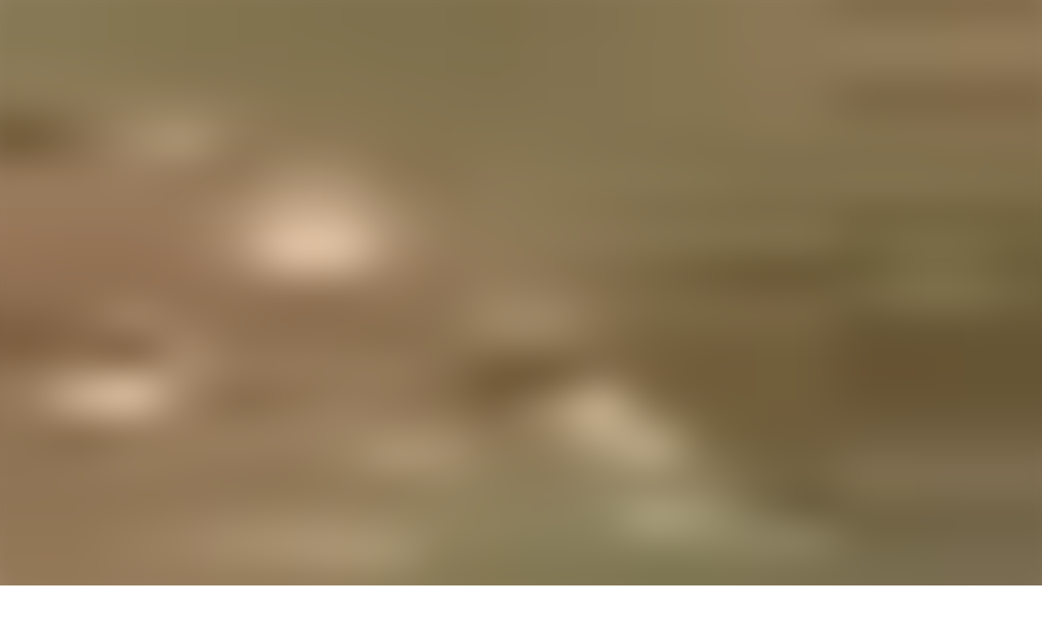

--- FILE ---
content_type: text/html; charset=utf-8
request_url: https://audioaz.com/ru/audiobook/librivox-language-learning-collection-vol-003-by
body_size: 19266
content:
<!DOCTYPE html><html lang="ru"><head><meta charSet="utf-8"/><meta name="viewport" content="width=device-width, initial-scale=1"/><link rel="preload" as="image" href="https://f.audioaz.com/media/book-covers/librivox-language-learning-collection-vol-003-by.webp?h=45f7bcde" fetchPriority="high"/><link rel="stylesheet" href="/_next/static/chunks/61e3f569851bce4a.css" data-precedence="next"/><link rel="stylesheet" href="/_next/static/chunks/bccb11688cede49e.css" data-precedence="next"/><link rel="preload" as="script" fetchPriority="low" href="/_next/static/chunks/faf4a0202735b81c.js"/><script src="/_next/static/chunks/c70d5367de0cfc53.js" async=""></script><script src="/_next/static/chunks/f47daddeb11022fd.js" async=""></script><script src="/_next/static/chunks/ddff2c68e46cf76d.js" async=""></script><script src="/_next/static/chunks/d598f1f652e2d146.js" async=""></script><script src="/_next/static/chunks/turbopack-9e4f59fa61223566.js" async=""></script><script src="/_next/static/chunks/d96012bcfc98706a.js" async=""></script><script src="/_next/static/chunks/73e3194f06db260e.js" async=""></script><script src="/_next/static/chunks/830efae2b06b3873.js" async=""></script><script src="/_next/static/chunks/32e298638b6a0632.js" async=""></script><script src="/_next/static/chunks/95e7540a400b9206.js" async=""></script><script src="/_next/static/chunks/af64f5dbfbb3c902.js" async=""></script><script src="/_next/static/chunks/2207dc0bbb5d4f89.js" async=""></script><script src="/_next/static/chunks/a62332ed1e76bf56.js" async=""></script><script src="/_next/static/chunks/fa82d7f0a399600d.js" async=""></script><link rel="preload" href="https://yandex.ru/ads/system/context.js" as="script"/><link rel="preload" href="https://www.googletagmanager.com/gtag/js?id=G-RH6MF93G5R" as="script"/><title>Слушать LibriVox Language Learning Collection Vol. 003 автора Various - Бесплатная аудиокнига | AudioAZ.com 🎧📚</title><meta name="description" content="Слушайте онлайн или полностью аудиокнигу &#x27;LibriVox Language Learning Collection Vol. 003&#x27; автора Various бесплатно. This collection is part of an initiative to create a language learning resource at LibriVox. The LibriVox Language Learning Collections contain readings from va..."/><meta name="application-name" content="AudioAZ"/><link rel="author" href="https://audioaz.com"/><meta name="author" content="AudioAZ"/><link rel="manifest" href="https://audioaz.com/manifest.json?v=1"/><meta name="keywords" content="LibriVox Language Learning Collection Vol. 003 audio, LibriVox Language Learning Collection Vol. 003 - Various audio, Образование audio, Изучение языков audio, Нон-фикшн audio, free audiobook, free audio book, audioaz"/><meta name="robots" content="index, follow"/><meta name="googlebot" content="index, follow"/><meta name="mask-icon" content="https://audioaz.com/static/icons/maskable_icon.png"/><meta name="fb:app_id" content="308960529662793"/><meta name="fb:pages" content="106829737603597"/><link rel="canonical" href="https://audioaz.com/ru/audiobook/librivox-language-learning-collection-vol-003-by"/><link rel="alternate" hrefLang="en" href="https://audioaz.com/en/audiobook/librivox-language-learning-collection-vol-003-by"/><link rel="alternate" hrefLang="vi" href="https://audioaz.com/vi/audiobook/librivox-language-learning-collection-vol-003-by"/><link rel="alternate" hrefLang="de" href="https://audioaz.com/de/audiobook/librivox-language-learning-collection-vol-003-by"/><link rel="alternate" hrefLang="es" href="https://audioaz.com/es/audiobook/librivox-language-learning-collection-vol-003-by"/><link rel="alternate" hrefLang="ru" href="https://audioaz.com/ru/audiobook/librivox-language-learning-collection-vol-003-by"/><link rel="alternate" hrefLang="zh" href="https://audioaz.com/zh/audiobook/librivox-language-learning-collection-vol-003-by"/><link rel="alternate" hrefLang="x-default" href="https://audioaz.com/en/audiobook/librivox-language-learning-collection-vol-003-by"/><meta name="apple-itunes-app" content="app-id=1453643910, app-argument=https://audioaz.com"/><meta name="mobile-web-app-capable" content="yes"/><meta name="apple-mobile-web-app-title" content="AudioAZ"/><meta name="apple-mobile-web-app-status-bar-style" content="black-translucent"/><meta property="og:title" content="Слушать LibriVox Language Learning Collection Vol. 003 автора Various - Бесплатная аудиокнига"/><meta property="og:description" content="Слушайте онлайн или полностью аудиокнигу &#x27;LibriVox Language Learning Collection Vol. 003&#x27; автора Various бесплатно. This collection is part of an initiative to create a language learning resource at LibriVox. The LibriVox Language Learning Collections contain readings from va..."/><meta property="og:url" content="https://audioaz.com/ru/audiobook/librivox-language-learning-collection-vol-003-by"/><meta property="og:site_name" content="AudioAZ"/><meta property="og:locale" content="ru-RU"/><meta property="og:image" content="https://f.audioaz.com/media/book-covers/librivox-language-learning-collection-vol-003-by.webp?h=45f7bcde"/><meta property="og:locale:alternate" content="en-US"/><meta property="og:locale:alternate" content="vi-VN"/><meta property="og:locale:alternate" content="de-DE"/><meta property="og:locale:alternate" content="es-ES"/><meta property="og:locale:alternate" content="zh-CN"/><meta property="og:type" content="website"/><meta name="twitter:card" content="summary_large_image"/><meta name="twitter:site" content="@audioazcom"/><meta name="twitter:creator" content="@audioazcom"/><meta name="twitter:title" content="Слушать LibriVox Language Learning Collection Vol. 003 автора Various - Бесплатная аудиокнига"/><meta name="twitter:description" content="Слушайте онлайн или полностью аудиокнигу &#x27;LibriVox Language Learning Collection Vol. 003&#x27; автора Various бесплатно. This collection is part of an initiative to create a language learning resource at LibriVox. The LibriVox Language Learning Collections contain readings from va..."/><meta name="twitter:image" content="https://f.audioaz.com/media/book-covers/librivox-language-learning-collection-vol-003-by.webp?h=45f7bcde"/><meta property="al:ios:url" content="https://apps.apple.com/us/app/audioaz-audiobooks-stories/id1453643910"/><meta property="al:ios:app_store_id" content="1453643910"/><meta property="al:android:package" content="app.sachnoi"/><meta property="al:android:app_name" content="AudioAZ"/><meta property="al:web:url" content="https://audioaz.com"/><meta property="al:web:should_fallback" content="true"/><link rel="shortcut icon" href="https://audioaz.com/favicon.ico"/><link rel="icon" href="https://audioaz.com/favicon.ico" type="image/x-icon" sizes="any"/><link rel="icon" href="https://audioaz.com/static/icons/icon.svg" type="image/svg+xml"/><link rel="icon" href="https://audioaz.com/static/icons/favicon-16x16.png" type="image/png" sizes="16x16"/><link rel="icon" href="https://audioaz.com/static/icons/favicon-32x32.png" type="image/png" sizes="32x32"/><link rel="icon" href="https://audioaz.com/static/icons/favicon-48x48.png" type="image/png" sizes="48x48"/><link rel="apple-touch-icon" href="https://audioaz.com/static/icons/apple-touch-icon.png" type="image/png"/><link rel="apple-touch-icon" href="https://audioaz.com/static/icons/touch-icon-iphone-retina.png" type="image/png" sizes="180x180"/><link rel="apple-touch-icon" href="https://audioaz.com/static/icons/touch-icon-ipad-retina.png" type="image/png" sizes="167x167"/><script src="/_next/static/chunks/a6dad97d9634a72d.js" noModule=""></script></head><body><div hidden=""><!--$--><!--/$--></div><script type="application/ld+json">{"@context":"https://schema.org","@type":"Organization","name":"AudioAZ","url":"https://audioaz.com","logo":"https://audioaz.com/static/icons/android-chrome-512x512.png","description":"Listen to 27,000+ free and public domain audiobooks on your iPhone, iPad, Android or any devices.","sameAs":["https://www.facebook.com/106829737603597","https://twitter.com/audioazcom","https://www.instagram.com/audioazcom/","https://www.youtube.com/@audioazcom/","https://www.tiktok.com/@audioaz.com"],"contactPoint":{"@type":"ContactPoint","email":"contact@audioaz.com","contactType":"customer service"}}</script><script type="application/ld+json">{"@context":"https://schema.org","@type":"WebSite","name":"AudioAZ","url":"https://audioaz.com","description":"Listen to 27,000+ free and public domain audiobooks on your iPhone, iPad, Android or any devices.","inLanguage":"en","potentialAction":{"@type":"SearchAction","target":{"@type":"EntryPoint","urlTemplate":"https://audioaz.com/en/search?q={search_term_string}"},"query-input":"required name=search_term_string"}}</script><div class="mx-auto max-w-7xl"><nav id="navbar" class="navbar sticky top-0 z-30 h-16 w-full shadow-xs backdrop-blur print:hidden"><div class="dropdown dropdown-start lg:hidden"><button tabindex="0" role="button" class="btn btn-ghost"><svg width="20" height="20" data-testid="lucide-icon-prod"><use href="/icons.svg#menu"></use></svg></button><ul tabindex="0" class="dropdown-content menu bg-base-200 rounded-box my-2 w-52 border border-white/5 shadow-2xl outline-(length:--border) outline-black/5"><li><a href="/ru/audiobooks?page=1&amp;sort=recent"><svg width="20" height="20" data-testid="lucide-icon-prod"><use href="/icons.svg#headphones"></use></svg>Аудиокниги</a></li><li><a href="/ru/podcasts?page=1&amp;sort=recent"><svg width="20" height="20" data-testid="lucide-icon-prod"><use href="/icons.svg#podcast"></use></svg>Подкасты</a></li><li><a href="/ru/audiobooks?page=1&amp;sort=popular"><svg width="20" height="20" data-testid="lucide-icon-prod"><use href="/icons.svg#trending-up"></use></svg>Популярные</a></li><li><a href="/ru/az-list/all"><svg width="20" height="20" data-testid="lucide-icon-prod"><use href="/icons.svg#arrow-down-az"></use></svg>Список А-Я</a></li><li></li><li><a href="/ru/genres"><svg width="20" height="20" data-testid="lucide-icon-prod"><use href="/icons.svg#folder"></use></svg>Жанры</a></li><li><a href="/ru/languages"><svg width="20" height="20" data-testid="lucide-icon-prod"><use href="/icons.svg#globe"></use></svg>Языки</a></li><li><a href="/ru/authors"><svg width="20" height="20" data-testid="lucide-icon-prod"><use href="/icons.svg#notebook-pen"></use></svg>Авторы</a></li><li></li><li><a href="/ru/comments"><svg width="20" height="20" data-testid="lucide-icon-prod"><use href="/icons.svg#message-square-text"></use></svg>Комментарии</a></li><li><a href="/ru/posts?page=1"><svg width="20" height="20" data-testid="lucide-icon-prod"><use href="/icons.svg#newspaper"></use></svg>Блог</a></li></ul></div><a aria-label="Homepage" class="btn btn-ghost px-2" href="/ru"><div translate="no" class="inline-flex text-lg md:text-2xl"><span class="text-primary">audio</span><span class="text-base-content">AZ</span></div></a><div class="flex-1"></div><div class="hidden items-center lg:flex"><form class="w-full max-w-xs" action="/ru/search"><label class="input relative focus-within:outline-none [&amp;:has(input:focus)_kbd]:hidden"><svg width="20" height="20" class="pointer-events-none opacity-60" data-testid="lucide-icon-prod"><use href="/icons.svg#search"></use></svg><input id="search-input" class="text-base-content grow" type="search" placeholder="Search…" autoComplete="off" spellCheck="false" name="q"/><div class="pointer-events-none absolute end-2 top-2 flex gap-1 opacity-50"><kbd class="kbd kbd-sm">⌘</kbd><kbd class="kbd kbd-sm">K</kbd></div></label></form><a class="btn btn-sm btn-ghost" href="/ru/audiobooks?page=1&amp;sort=recent">Аудиокниги</a><a class="btn btn-sm btn-ghost" href="/ru/podcasts?page=1&amp;sort=recent">Подкасты</a><a class="btn btn-sm btn-ghost" href="/ru/audiobooks?page=1&amp;sort=popular">Популярные</a><a class="btn btn-sm btn-ghost" href="/ru/genres">Жанры</a><a class="btn btn-sm btn-ghost" href="/ru/languages">Языки</a><a class="btn btn-sm btn-ghost" href="/ru/authors">Авторы</a><a class="btn btn-sm btn-ghost" href="/ru/comments">Комментарии</a><a class="btn btn-sm btn-ghost" href="/ru/posts?page=1">Блог</a></div><label class="btn btn-sm btn-ghost swap swap-rotate"><input id="theme-toggle" type="checkbox" aria-label="Toggle theme" class="theme-controller"/><svg width="16" height="16" class="swap-off" data-testid="lucide-icon-prod"><use href="/icons.svg#sun"></use></svg><svg width="16" height="16" class="swap-on" data-testid="lucide-icon-prod"><use href="/icons.svg#moon"></use></svg></label><div class="dropdown dropdown-end"><button tabindex="0" role="button" class="btn btn-ghost btn-sm" aria-label="Select Language"><svg width="16" height="16" data-testid="lucide-icon-prod"><use href="/icons.svg#languages"></use></svg><span class="hidden sm:inline-block">🇷🇺</span><svg width="14" height="14" class="hidden lg:inline-block" data-testid="lucide-icon-prod"><use href="/icons.svg#chevron-down"></use></svg></button><ul tabindex="0" class="dropdown-content menu bg-base-200 rounded-box my-2 w-52 border border-white/5 shadow-2xl outline-(length:--border) outline-black/5"><li><button class="">🇺🇸<!-- --> <!-- -->English</button></li><li><button class="">🇻🇳<!-- --> <!-- -->Tiếng Việt</button></li><li><button class="">🇩🇪<!-- --> <!-- -->Deutsch</button></li><li><button class="">🇪🇸<!-- --> <!-- -->Español</button></li><li><button class="menu-active">🇷🇺<!-- --> <!-- -->Pусский</button></li><li><button class="">🇨🇳<!-- --> <!-- -->中文</button></li></ul></div><a title="Search for free audiobooks" class="btn btn-ghost btn-sm lg:hidden" href="/ru/search"><svg width="16" height="16" data-testid="lucide-icon-prod"><use href="/icons.svg#search"></use></svg></a><div class="dropdown dropdown-end"><button tabindex="0" role="button" class="btn btn-ghost btn-sm"><svg width="16" height="16" data-testid="lucide-icon-prod"><use href="/icons.svg#circle-user"></use></svg><svg width="14" height="14" class="hidden lg:inline-block" data-testid="lucide-icon-prod"><use href="/icons.svg#chevron-down"></use></svg></button><ul tabindex="0" class="dropdown-content menu bg-base-200 rounded-box my-2 w-52 border border-white/5 shadow-2xl outline-(length:--border) outline-black/5"><li><a href="/ru/account"><svg width="20" height="20" data-testid="lucide-icon-prod"><use href="/icons.svg#user"></use></svg>Аккаунт</a></li><li><a href="/ru/history"><svg width="20" height="20" data-testid="lucide-icon-prod"><use href="/icons.svg#history"></use></svg>История прослушивания</a></li><li><a href="/ru/contact"><svg width="20" height="20" data-testid="lucide-icon-prod"><use href="/icons.svg#heart-handshake"></use></svg>Добавить контент</a></li><li class="menu-title text-base-content"><h2>Бесплатные приложения</h2></li><li><a target="_blank" rel="noopener noreferrer" href="https://bit.ly/sna-lp-ios"><svg width="20" height="20" color="currentColor" data-testid="custom-icon-prod"><use href="/icons.svg#extend-brand-appstore"></use></svg>AppStore</a></li><li><a target="_blank" rel="noopener noreferrer" href="https://bit.ly/sna-lp-android"><svg width="20" height="20" color="currentColor" data-testid="custom-icon-prod"><use href="/icons.svg#extend-brand-google-play"></use></svg>PlayStore</a></li><li><button type="button" title="Install Audiobooks Web App"><svg width="20" height="20" data-testid="lucide-icon-prod"><use href="/icons.svg#chrome"></use></svg>WebApp</button></li></ul></div></nav><main class="px-4 py-6 md:px-6 md:py-8"><script type="application/ld+json">{"@context":"https://schema.org","@type":"BreadcrumbList","itemListElement":[{"@type":"ListItem","position":1,"name":"Home","item":"https://audioaz.com/ru"},{"@type":"ListItem","position":2,"name":"Audiobooks","item":"https://audioaz.com/ru/audiobooks"},{"@type":"ListItem","position":3,"name":"LibriVox Language Learning Collection Vol. 003","item":"https://audioaz.com/ru/audiobook/librivox-language-learning-collection-vol-003-by"}]}</script><script type="application/ld+json">{"@context":"https://schema.org","@type":"Audiobook","name":"LibriVox Language Learning Collection Vol. 003","url":"https://audioaz.com/ru/audiobook/librivox-language-learning-collection-vol-003-by","provider":{"@type":"Organization","name":"AudioAZ","url":"https://audioaz.com"},"offers":{"@type":"Offer","price":"0","priceCurrency":"USD","availability":"https://schema.org/InStock"},"author":{"@type":"Person","name":"Various"},"readBy":{"@type":"Person","name":"Various"},"description":"This collection is part of an initiative to create a language learning resource at LibriVox. The LibriVox Language Learning Collections contain readings from various language learning books, grammars, primers, phrasebooks, dictionaries, readers and even other works which contain information on various languages, recount experiences of language learning and encountering new languages or provide guides for correct pronunciation, writing or discourse in a language. These works could describe Englis","image":"https://f.audioaz.com/media/book-covers/librivox-language-learning-collection-vol-003-by.webp?h=45f7bcde","genre":["Education","Language learning","Non-fiction"],"datePublished":"2022-03-04T08:34:53.351Z","inLanguage":"Multilingual"}</script><div class="mx-auto flex max-w-4xl flex-col gap-6 md:flex-row"><div class="flex flex-1 flex-col items-center"><div class="relative w-full bg-[#f1f0de] aspect-[2/3] rounded-box border-base-200 mb-6 max-w-[252px] overflow-hidden border md:max-w-[302px]"><img alt="LibriVox Language Learning Collection Vol. 003 - Бесплатная аудиокнига" fetchPriority="high" loading="eager" decoding="async" data-nimg="fill" class="object-contain" style="position:absolute;height:100%;width:100%;left:0;top:0;right:0;bottom:0;color:transparent;background-size:cover;background-position:50% 50%;background-repeat:no-repeat;background-image:url(&quot;data:image/svg+xml;charset=utf-8,%3Csvg xmlns=&#x27;http://www.w3.org/2000/svg&#x27; %3E%3Cfilter id=&#x27;b&#x27; color-interpolation-filters=&#x27;sRGB&#x27;%3E%3CfeGaussianBlur stdDeviation=&#x27;20&#x27;/%3E%3CfeColorMatrix values=&#x27;1 0 0 0 0 0 1 0 0 0 0 0 1 0 0 0 0 0 100 -1&#x27; result=&#x27;s&#x27;/%3E%3CfeFlood x=&#x27;0&#x27; y=&#x27;0&#x27; width=&#x27;100%25&#x27; height=&#x27;100%25&#x27;/%3E%3CfeComposite operator=&#x27;out&#x27; in=&#x27;s&#x27;/%3E%3CfeComposite in2=&#x27;SourceGraphic&#x27;/%3E%3CfeGaussianBlur stdDeviation=&#x27;20&#x27;/%3E%3C/filter%3E%3Cimage width=&#x27;100%25&#x27; height=&#x27;100%25&#x27; x=&#x27;0&#x27; y=&#x27;0&#x27; preserveAspectRatio=&#x27;none&#x27; style=&#x27;filter: url(%23b);&#x27; href=&#x27;[data-uri]&#x27;/%3E%3C/svg%3E&quot;)" src="https://f.audioaz.com/media/book-covers/librivox-language-learning-collection-vol-003-by.webp?h=45f7bcde"/></div><div class="flex flex-wrap gap-2"><button class="btn btn-sm"><svg width="16" height="16" data-testid="lucide-icon-prod"><use href="/icons.svg#share"></use></svg> <!-- -->Поделиться</button><button class="btn btn-sm"><svg width="16" height="16" data-testid="lucide-icon-prod"><use href="/icons.svg#circle-alert"></use></svg> <!-- -->Пожаловаться</button></div></div><div class="flex-1"><h1 class="title">LibriVox Language Learning Collection Vol. 003 - Бесплатная аудиокнига</h1><p class="mb-2 flex flex-row flex-wrap items-center gap-2"><span class="text-base-content/60">Автор(ы): </span><a class="btn btn-sm rounded-full" href="/ru/author/various?language=Multilingual">Various</a></p><p class="mb-2 flex flex-row flex-wrap items-center gap-2"><span class="text-base-content/60">Язык: </span><a class="btn btn-sm rounded-full" href="/ru/audiobooks?language=Multilingual">Multilingual</a></p><p class="mb-6 flex flex-row flex-wrap items-center gap-2"><span class="text-base-content/60">Жанр(ы): </span><a class="btn btn-sm rounded-full" href="/ru/genre/education?page=1&amp;language=Multilingual&amp;sort=recent">Образование</a><a class="btn btn-sm rounded-full" href="/ru/genre/language-learning?page=1&amp;language=Multilingual&amp;sort=recent">Изучение языков</a><a class="btn btn-sm rounded-full" href="/ru/genre/non-fiction?page=1&amp;language=Multilingual&amp;sort=recent">Нон-фикшн</a></p><div class="card card-border bg-base-100 shadow-md"><div class="flex items-center justify-between px-4 pt-4"><p class="line-clamp-1 font-semibold"><span class="border-base-300 mr-2 border-r pr-2">1<!-- --> / <!-- -->20</span>Abdul-Baha on the Value of a Universal Language</p><button type="button" class="btn btn-circle btn-sm" aria-label="Save"><svg width="16" height="16" data-testid="lucide-icon-prod"><use href="/icons.svg#bookmark"></use></svg></button></div><div class="p-4"><div class="text-base-content/60 flex h-5 items-center gap-4 text-sm" translate="no"><audio controls="" hidden="" src="https://archive.org/download/language_learning_003_librivox/languagelearning003_universallanguage_njb.mp3" class="hidden"></audio>00:00<div class="rc-slider rc-slider-horizontal"><div class="rc-slider-rail" style="cursor:pointer;background-color:#dddddd;height:0.5rem"></div><div class="rc-slider-track" style="left:NaN%;width:NaN%;cursor:pointer;background-color:#0074e4;height:0.5rem"></div><div class="rc-slider-step"></div><div class="rc-slider-handle" style="left:NaN%;transform:translateX(-50%);width:1rem;height:1rem;color:#0074e4;border:solid 2px #0074e4" tabindex="0" role="slider" aria-valuemin="0" aria-valuemax="0" aria-valuenow="0" aria-disabled="false" aria-label="AudioAZ Player Seeker" aria-labelledby="AudioAZ Player" aria-orientation="horizontal"></div></div>00:00</div><div class="mx-auto flex max-w-xs items-center justify-between py-4"><button type="button" class="btn btn-circle" aria-label="Предыдущий трек" title="Предыдущий трек"><svg width="20" height="20" data-testid="lucide-icon-prod"><use href="/icons.svg#step-back"></use></svg></button><button class="btn btn-circle" type="button" aria-label="Перемотать на 10с назад" title="Перемотать на 10с назад"><svg width="20" height="20" data-testid="lucide-icon-prod"><use href="/icons.svg#skip-back"></use></svg></button><label class="swap swap-rotate btn btn-circle btn-lg btn-primary" aria-label="Toggle Play" title="Воспроизвести/Пауза"><input type="checkbox"/><svg width="20" height="20" class="swap-on" data-testid="lucide-icon-prod"><use href="/icons.svg#pause"></use></svg><svg width="20" height="20" class="swap-off" data-testid="lucide-icon-prod"><use href="/icons.svg#play"></use></svg></label><button class="btn btn-circle" type="button" aria-label="Перемотать на 10с вперед" title="Перемотать на 10с вперед"><svg width="20" height="20" data-testid="lucide-icon-prod"><use href="/icons.svg#skip-forward"></use></svg></button><button type="button" class="btn btn-circle" aria-label="Следующий трек" title="Следующий трек"><svg width="20" height="20" data-testid="lucide-icon-prod"><use href="/icons.svg#step-forward"></use></svg></button></div><div class="grid grid-cols-2 gap-2"><div class="flex items-center gap-1"><label aria-label="Вкл/Выкл звук" title="Вкл/Выкл звук" class="btn btn-circle swap swap-rotate"><input type="checkbox"/><svg width="20" height="20" class="swap-on text-error" data-testid="lucide-icon-prod"><use href="/icons.svg#volume-off"></use></svg><svg width="20" height="20" class="swap-off" data-testid="lucide-icon-prod"><use href="/icons.svg#volume-2"></use></svg></label><div class="rc-slider mx-2 rc-slider-horizontal"><div class="rc-slider-rail" style="cursor:pointer;background-color:rgb(241 245 249);height:0.3rem"></div><div class="rc-slider-track" style="left:0%;width:80%;cursor:pointer;background-color:#0074e4;height:0.3rem"></div><div class="rc-slider-step"></div><div class="rc-slider-handle" style="left:80%;transform:translateX(-50%);width:1rem;height:1rem;color:#0074e4;border:solid 2px #0074e4" tabindex="0" role="slider" aria-valuemin="0" aria-valuemax="1" aria-valuenow="0.8" aria-disabled="false" aria-label="Регулировать громкость" aria-labelledby="Регулировать громкость" aria-orientation="horizontal"></div></div></div><div class="dropdown dropdown-end text-right"><button tabindex="0" role="button" type="button" class="btn" title="Скорость воспроизведения" aria-label="Скорость воспроизведения">1<!-- -->x<svg width="20" height="20" data-testid="lucide-icon-prod"><use href="/icons.svg#gauge"></use></svg></button><ul tabindex="0" class="dropdown-content menu bg-base-200 rounded-box my-2 w-52 border border-white/5 shadow-2xl outline-(length:--border) outline-black/5"><li><button>0.5<!-- -->x</button></li><li><button>0.75<!-- -->x</button></li><li><button>1<!-- -->x</button></li><li><button>1.25<!-- -->x</button></li><li><button>1.5<!-- -->x</button></li><li><button>1.75<!-- -->x</button></li><li><button>2<!-- -->x</button></li></ul></div></div></div><div class="border-base-300/50 flex items-center justify-center gap-2 border-t p-4 pb-2 text-sm opacity-60"><svg width="20" height="20" data-testid="lucide-icon-prod"><use href="/icons.svg#list-video"></use></svg>20 Глава(ы)</div><div class="border-base-300/50 mx-4 border-t"></div><ul class="list max-h-64 w-full overflow-auto"><li class="list-row hover:bg-base-300 cursor-pointer rounded-none text-primary"><span translate="no"><svg xmlns="http://www.w3.org/2000/svg" viewBox="0 0 10 7" color="#0074e4" height="20" width="20" class="jsx-b7a4fa90d7d88a49"><g fill="currentColor" class="jsx-b7a4fa90d7d88a49"><rect id="bar1" transform="translate(0.500000, 6.000000) rotate(180.000000) translate(-0.500000, -6.000000) " x="0" y="5" width="1" height="2" class="jsx-b7a4fa90d7d88a49"></rect><rect id="bar2" transform="translate(3.500000, 4.500000) rotate(180.000000) translate(-3.500000, -4.500000) " x="3" y="2" width="1" height="5" class="jsx-b7a4fa90d7d88a49"></rect><rect id="bar3" transform="translate(6.500000, 3.500000) rotate(180.000000) translate(-6.500000, -3.500000) " x="6" y="0" width="1" height="7" class="jsx-b7a4fa90d7d88a49"></rect><rect id="bar4" transform="translate(9.500000, 5.000000) rotate(180.000000) translate(-9.500000, -5.000000) " x="9" y="3" width="1" height="4" class="jsx-b7a4fa90d7d88a49"></rect></g></svg></span>1. Abdul-Baha on the Value of a Universal Language</li><li class="list-row hover:bg-base-300 cursor-pointer rounded-none"><span translate="no"><svg width="20" height="20" data-testid="lucide-icon-prod"><use href="/icons.svg#file-audio"></use></svg></span>2. An Attempt towards an International Language: Preface and Part I: Introduction</li><li class="list-row hover:bg-base-300 cursor-pointer rounded-none"><span translate="no"><svg width="20" height="20" data-testid="lucide-icon-prod"><use href="/icons.svg#file-audio"></use></svg></span>3. Beginning Latin: Lesson 3</li><li class="list-row hover:bg-base-300 cursor-pointer rounded-none"><span translate="no"><svg width="20" height="20" data-testid="lucide-icon-prod"><use href="/icons.svg#file-audio"></use></svg></span>4. Easy Conversations in French 1-14</li><li class="list-row hover:bg-base-300 cursor-pointer rounded-none"><span translate="no"><svg width="20" height="20" data-testid="lucide-icon-prod"><use href="/icons.svg#file-audio"></use></svg></span>5. Greek Lessons: 21 - 25</li><li class="list-row hover:bg-base-300 cursor-pointer rounded-none"><span translate="no"><svg width="20" height="20" data-testid="lucide-icon-prod"><use href="/icons.svg#file-audio"></use></svg></span>6. Introduction from Hand-Book of Volapük</li><li class="list-row hover:bg-base-300 cursor-pointer rounded-none"><span translate="no"><svg width="20" height="20" data-testid="lucide-icon-prod"><use href="/icons.svg#file-audio"></use></svg></span>7. Leccion Tercera, from New First Spanish Book</li><li class="list-row hover:bg-base-300 cursor-pointer rounded-none"><span translate="no"><svg width="20" height="20" data-testid="lucide-icon-prod"><use href="/icons.svg#file-audio"></use></svg></span>8. Lessons 11 - 15 from Esperanto in Twenty Lessons</li><li class="list-row hover:bg-base-300 cursor-pointer rounded-none"><span translate="no"><svg width="20" height="20" data-testid="lucide-icon-prod"><use href="/icons.svg#file-audio"></use></svg></span>9. Lessons 26 - 30 from A Practical Arabic Course</li><li class="list-row hover:bg-base-300 cursor-pointer rounded-none"><span translate="no"><svg width="20" height="20" data-testid="lucide-icon-prod"><use href="/icons.svg#file-audio"></use></svg></span>10. Of the Greek alphabet from Elucidations of the Student&#x27;s Greek Grammar</li><li class="list-row hover:bg-base-300 cursor-pointer rounded-none"><span translate="no"><svg width="20" height="20" data-testid="lucide-icon-prod"><use href="/icons.svg#file-audio"></use></svg></span>11. Preface from A Grammar of the Persian Language</li><li class="list-row hover:bg-base-300 cursor-pointer rounded-none"><span translate="no"><svg width="20" height="20" data-testid="lucide-icon-prod"><use href="/icons.svg#file-audio"></use></svg></span>12. Preface from Arabic Syntax chiefly selected from the Hidayut-oon-Nuhvi</li><li class="list-row hover:bg-base-300 cursor-pointer rounded-none"><span translate="no"><svg width="20" height="20" data-testid="lucide-icon-prod"><use href="/icons.svg#file-audio"></use></svg></span>13. Pronunciation of the vowels and diphthongs from Elucidations of the Student&#x27;s Greek Grammar</li><li class="list-row hover:bg-base-300 cursor-pointer rounded-none"><span translate="no"><svg width="20" height="20" data-testid="lucide-icon-prod"><use href="/icons.svg#file-audio"></use></svg></span>14. Slips of Speech: Chapter 03</li><li class="list-row hover:bg-base-300 cursor-pointer rounded-none"><span translate="no"><svg width="20" height="20" data-testid="lucide-icon-prod"><use href="/icons.svg#file-audio"></use></svg></span>15. Slips of Speech: Chapter 04</li><li class="list-row hover:bg-base-300 cursor-pointer rounded-none"><span translate="no"><svg width="20" height="20" data-testid="lucide-icon-prod"><use href="/icons.svg#file-audio"></use></svg></span>16. Slips of Speech: Chapter 05</li><li class="list-row hover:bg-base-300 cursor-pointer rounded-none"><span translate="no"><svg width="20" height="20" data-testid="lucide-icon-prod"><use href="/icons.svg#file-audio"></use></svg></span>17. Slips of Speech: Chapter 06</li><li class="list-row hover:bg-base-300 cursor-pointer rounded-none"><span translate="no"><svg width="20" height="20" data-testid="lucide-icon-prod"><use href="/icons.svg#file-audio"></use></svg></span>18. Slips of Speech: Chapter 07</li><li class="list-row hover:bg-base-300 cursor-pointer rounded-none"><span translate="no"><svg width="20" height="20" data-testid="lucide-icon-prod"><use href="/icons.svg#file-audio"></use></svg></span>19. Slips of Speech: Chapter 08</li><li class="list-row hover:bg-base-300 cursor-pointer rounded-none"><span translate="no"><svg width="20" height="20" data-testid="lucide-icon-prod"><use href="/icons.svg#file-audio"></use></svg></span>20. The Alphabet/Classifications of Sounds from New Latin Grammar</li></ul></div></div></div><div class="section mx-auto max-w-3xl"><h2 class="title-h2">О книге</h2><div class="relative"><div class="prose prose-sm md:prose-base max-w-none overflow-hidden wrap-break-word max-h-64"><p>This collection is part of an initiative to create a language learning resource at LibriVox. The LibriVox Language Learning Collections contain readings from various language learning books, grammars, primers, phrasebooks, dictionaries, readers and even other works which contain information on various languages, recount experiences of language learning and encountering new languages or provide guides for correct pronunciation, writing or discourse in a language. These works could describe English or any other language whatsoever, from Latin to Sumerian, Chinese to Wampanoag, Esperanto to Swahili (etc.).  </p>
<p>This volume includes &#39;Abdu’l-Bahá&#39;s talk &quot;On the Value of an International Language&quot;; the first section of L.L. Zamenhof&#39;s &quot;First Book&quot; (Unua Libro), explaining his great invention—the International Language, i.e. Esperanto; the third Lesson of Barrs&#39; &quot;Beginning Latin&quot;; Gustave Chouquet&#39;s &quot;Easy Conversations in French&quot; (11 - 14); Lessons 21 - 25 from &quot;Greek Lessons&quot; by W.H. Morris; Introduction from &quot;Hand-Book of Volapük&quot; by Charles E. Sprague; Leccion Tercera, from &quot;New First Spanish Book&quot;, by James H. Worman; Lessons 11 - 15 from &quot;Esperanto in Twenty Lessons&quot; by Caroline Stearns Griffin; Lessons 26 - 30 from &quot;A Practical Arabic Course&quot; by E. Nématallah &amp; E. Chevalley; two sections from the &quot;Student&#39;s Greek Grammar&quot; by Georg Curtius; the Preface from &quot;A Grammar of the Persian Language&quot; by the great linguist, Sir William Jones (1746 - 1794); the Preface from &quot;Arabic Syntax chiefly selected from the Hidayut-oon-Nuhvi&quot; by Henry Brown Beresford (d. 1869), which is based on the famous Hidāyatu&#39;n-Nahw by Ibn al-Hājib (1174 – 1249 CE); Chapters 3 - 8 from &quot;Slips of Speech&quot; by John H. Bechtel and, lastly, The Alphabet/Classifications of Sounds from &quot;New Latin Grammar&quot; by Charles E. Bennet.</p>
</div><div class="from-base-100 to-base-100/80 absolute bottom-6 z-10 flex h-26 w-full translate-y-1/2 justify-center bg-linear-to-t"><button class="btn btn-sm absolute bottom-6">Читать далее<!-- --> <svg width="16" height="16" data-testid="lucide-icon-prod"><use href="/icons.svg#chevron-down"></use></svg></button></div></div></div><div class="section mx-auto max-w-3xl"><h2 class="title-h2">Комментарии</h2><div><div class="flex justify-center py-6 md:py-12"><a class="btn" href="/ru/account/login">Войдите, чтобы оставить комментарий</a></div><div class="section border-base-200 border text-center"><svg width="48" height="48" class="mb-2 inline-block" data-testid="lucide-icon-prod"><use href="/icons.svg#message-square-text"></use></svg><h3 class="title-h3">Будьте первым, кто оставит комментарий</h3><p>К этому контенту пока нет комментариев. Начните обсуждение!</p></div><div class="flex flex-col gap-2 lg:gap-4"></div></div></div><div class="section"><div class="title-h2 flex items-center justify-between"><h2>Показать больше</h2><div class="flex gap-2"><button class="btn btn-circle btn-ghost">❮</button><button class="btn btn-circle btn-ghost">❯</button></div></div><div id="related" class="carousel w-full gap-4 pb-4"><a title="LibriVox 5th Anniversary Collection Vol. 1" class="card bg-base-200 hover:bg-base-200/50 overflow-hidden shadow-sm carousel-item w-48 flex-col" href="/ru/audiobook/librivox-5th-anniversary-collection-vol-1-by-various"><div class="relative w-full bg-[#f1f0de] aspect-[2/3]"><img alt="LibriVox 5th Anniversary Collection Vol. 1" fetchPriority="auto" loading="lazy" decoding="async" data-nimg="fill" class="object-contain" style="position:absolute;height:100%;width:100%;left:0;top:0;right:0;bottom:0;color:transparent;background-size:cover;background-position:50% 50%;background-repeat:no-repeat;background-image:url(&quot;data:image/svg+xml;charset=utf-8,%3Csvg xmlns=&#x27;http://www.w3.org/2000/svg&#x27; %3E%3Cfilter id=&#x27;b&#x27; color-interpolation-filters=&#x27;sRGB&#x27;%3E%3CfeGaussianBlur stdDeviation=&#x27;20&#x27;/%3E%3CfeColorMatrix values=&#x27;1 0 0 0 0 0 1 0 0 0 0 0 1 0 0 0 0 0 100 -1&#x27; result=&#x27;s&#x27;/%3E%3CfeFlood x=&#x27;0&#x27; y=&#x27;0&#x27; width=&#x27;100%25&#x27; height=&#x27;100%25&#x27;/%3E%3CfeComposite operator=&#x27;out&#x27; in=&#x27;s&#x27;/%3E%3CfeComposite in2=&#x27;SourceGraphic&#x27;/%3E%3CfeGaussianBlur stdDeviation=&#x27;20&#x27;/%3E%3C/filter%3E%3Cimage width=&#x27;100%25&#x27; height=&#x27;100%25&#x27; x=&#x27;0&#x27; y=&#x27;0&#x27; preserveAspectRatio=&#x27;none&#x27; style=&#x27;filter: url(%23b);&#x27; href=&#x27;[data-uri]&#x27;/%3E%3C/svg%3E&quot;)" src="https://f.audioaz.com/media/book-covers/librivox-5th-anniversary-collection-vol-1-by-various.webp?h=4a569512"/><div class="absolute inset-0 z-1 flex items-center justify-center bg-black/20 opacity-0 hover:opacity-100"><button class="btn btn-circle"><svg width="20" height="20" data-testid="lucide-icon-prod"><use href="/icons.svg#play"></use></svg><span class="sr-only">Play <!-- -->LibriVox 5th Anniversary Collection Vol. 1</span></button><div class="badge badge-sm absolute top-2 right-2 bg-white/70 text-black"><svg width="12" height="12" data-testid="lucide-icon-prod"><use href="/icons.svg#headphones"></use></svg><span>audiobook</span></div></div></div><div class="border-base-200 border-t p-4"><span class="mb-2 line-clamp-2 text-sm font-semibold hover:underline">LibriVox 5th Anniversary Collection Vol. 1</span><div class="text-base-content/60 flex items-center justify-between text-xs"><span class="line-clamp-1">Various</span><span>Multilingual</span></div></div></a><a title="LibriVox 5th Anniversary Collection Vol. 2" class="card bg-base-200 hover:bg-base-200/50 overflow-hidden shadow-sm carousel-item w-48 flex-col" href="/ru/audiobook/librivox-5th-anniversary-collection-vol-2-by-various"><div class="relative w-full bg-[#f1f0de] aspect-[2/3]"><img alt="LibriVox 5th Anniversary Collection Vol. 2" fetchPriority="auto" loading="lazy" decoding="async" data-nimg="fill" class="object-contain" style="position:absolute;height:100%;width:100%;left:0;top:0;right:0;bottom:0;color:transparent;background-size:cover;background-position:50% 50%;background-repeat:no-repeat;background-image:url(&quot;data:image/svg+xml;charset=utf-8,%3Csvg xmlns=&#x27;http://www.w3.org/2000/svg&#x27; %3E%3Cfilter id=&#x27;b&#x27; color-interpolation-filters=&#x27;sRGB&#x27;%3E%3CfeGaussianBlur stdDeviation=&#x27;20&#x27;/%3E%3CfeColorMatrix values=&#x27;1 0 0 0 0 0 1 0 0 0 0 0 1 0 0 0 0 0 100 -1&#x27; result=&#x27;s&#x27;/%3E%3CfeFlood x=&#x27;0&#x27; y=&#x27;0&#x27; width=&#x27;100%25&#x27; height=&#x27;100%25&#x27;/%3E%3CfeComposite operator=&#x27;out&#x27; in=&#x27;s&#x27;/%3E%3CfeComposite in2=&#x27;SourceGraphic&#x27;/%3E%3CfeGaussianBlur stdDeviation=&#x27;20&#x27;/%3E%3C/filter%3E%3Cimage width=&#x27;100%25&#x27; height=&#x27;100%25&#x27; x=&#x27;0&#x27; y=&#x27;0&#x27; preserveAspectRatio=&#x27;none&#x27; style=&#x27;filter: url(%23b);&#x27; href=&#x27;[data-uri]&#x27;/%3E%3C/svg%3E&quot;)" src="https://f.audioaz.com/media/book-covers/librivox-5th-anniversary-collection-vol-2-by-various.webp?h=8c74147f"/><div class="absolute inset-0 z-1 flex items-center justify-center bg-black/20 opacity-0 hover:opacity-100"><button class="btn btn-circle"><svg width="20" height="20" data-testid="lucide-icon-prod"><use href="/icons.svg#play"></use></svg><span class="sr-only">Play <!-- -->LibriVox 5th Anniversary Collection Vol. 2</span></button><div class="badge badge-sm absolute top-2 right-2 bg-white/70 text-black"><svg width="12" height="12" data-testid="lucide-icon-prod"><use href="/icons.svg#headphones"></use></svg><span>audiobook</span></div></div></div><div class="border-base-200 border-t p-4"><span class="mb-2 line-clamp-2 text-sm font-semibold hover:underline">LibriVox 5th Anniversary Collection Vol. 2</span><div class="text-base-content/60 flex items-center justify-between text-xs"><span class="line-clamp-1">Various</span><span>Multilingual</span></div></div></a><a title="LibriVox 5th Anniversary Collection Vol. 3" class="card bg-base-200 hover:bg-base-200/50 overflow-hidden shadow-sm carousel-item w-48 flex-col" href="/ru/audiobook/librivox-5th-anniversary-collection-vol-3-by-various"><div class="relative w-full bg-[#f1f0de] aspect-[2/3]"><img alt="LibriVox 5th Anniversary Collection Vol. 3" fetchPriority="auto" loading="lazy" decoding="async" data-nimg="fill" class="object-contain" style="position:absolute;height:100%;width:100%;left:0;top:0;right:0;bottom:0;color:transparent;background-size:cover;background-position:50% 50%;background-repeat:no-repeat;background-image:url(&quot;data:image/svg+xml;charset=utf-8,%3Csvg xmlns=&#x27;http://www.w3.org/2000/svg&#x27; %3E%3Cfilter id=&#x27;b&#x27; color-interpolation-filters=&#x27;sRGB&#x27;%3E%3CfeGaussianBlur stdDeviation=&#x27;20&#x27;/%3E%3CfeColorMatrix values=&#x27;1 0 0 0 0 0 1 0 0 0 0 0 1 0 0 0 0 0 100 -1&#x27; result=&#x27;s&#x27;/%3E%3CfeFlood x=&#x27;0&#x27; y=&#x27;0&#x27; width=&#x27;100%25&#x27; height=&#x27;100%25&#x27;/%3E%3CfeComposite operator=&#x27;out&#x27; in=&#x27;s&#x27;/%3E%3CfeComposite in2=&#x27;SourceGraphic&#x27;/%3E%3CfeGaussianBlur stdDeviation=&#x27;20&#x27;/%3E%3C/filter%3E%3Cimage width=&#x27;100%25&#x27; height=&#x27;100%25&#x27; x=&#x27;0&#x27; y=&#x27;0&#x27; preserveAspectRatio=&#x27;none&#x27; style=&#x27;filter: url(%23b);&#x27; href=&#x27;[data-uri]&#x27;/%3E%3C/svg%3E&quot;)" src="https://f.audioaz.com/media/book-covers/librivox-5th-anniversary-collection-vol-3-by-various.webp?h=a2fe0a2a"/><div class="absolute inset-0 z-1 flex items-center justify-center bg-black/20 opacity-0 hover:opacity-100"><button class="btn btn-circle"><svg width="20" height="20" data-testid="lucide-icon-prod"><use href="/icons.svg#play"></use></svg><span class="sr-only">Play <!-- -->LibriVox 5th Anniversary Collection Vol. 3</span></button><div class="badge badge-sm absolute top-2 right-2 bg-white/70 text-black"><svg width="12" height="12" data-testid="lucide-icon-prod"><use href="/icons.svg#headphones"></use></svg><span>audiobook</span></div></div></div><div class="border-base-200 border-t p-4"><span class="mb-2 line-clamp-2 text-sm font-semibold hover:underline">LibriVox 5th Anniversary Collection Vol. 3</span><div class="text-base-content/60 flex items-center justify-between text-xs"><span class="line-clamp-1">Various</span><span>Multilingual</span></div></div></a><a title="French Self-Taught" class="card bg-base-200 hover:bg-base-200/50 overflow-hidden shadow-sm carousel-item w-48 flex-col" href="/ru/audiobook/french-self-taught-by-franz-j-l-thimm"><div class="relative w-full bg-[#f1f0de] aspect-[2/3]"><img alt="French Self-Taught" fetchPriority="auto" loading="lazy" decoding="async" data-nimg="fill" class="object-contain" style="position:absolute;height:100%;width:100%;left:0;top:0;right:0;bottom:0;color:transparent;background-size:cover;background-position:50% 50%;background-repeat:no-repeat;background-image:url(&quot;data:image/svg+xml;charset=utf-8,%3Csvg xmlns=&#x27;http://www.w3.org/2000/svg&#x27; %3E%3Cfilter id=&#x27;b&#x27; color-interpolation-filters=&#x27;sRGB&#x27;%3E%3CfeGaussianBlur stdDeviation=&#x27;20&#x27;/%3E%3CfeColorMatrix values=&#x27;1 0 0 0 0 0 1 0 0 0 0 0 1 0 0 0 0 0 100 -1&#x27; result=&#x27;s&#x27;/%3E%3CfeFlood x=&#x27;0&#x27; y=&#x27;0&#x27; width=&#x27;100%25&#x27; height=&#x27;100%25&#x27;/%3E%3CfeComposite operator=&#x27;out&#x27; in=&#x27;s&#x27;/%3E%3CfeComposite in2=&#x27;SourceGraphic&#x27;/%3E%3CfeGaussianBlur stdDeviation=&#x27;20&#x27;/%3E%3C/filter%3E%3Cimage width=&#x27;100%25&#x27; height=&#x27;100%25&#x27; x=&#x27;0&#x27; y=&#x27;0&#x27; preserveAspectRatio=&#x27;none&#x27; style=&#x27;filter: url(%23b);&#x27; href=&#x27;[data-uri]&#x27;/%3E%3C/svg%3E&quot;)" src="https://f.audioaz.com/media/book-covers/french-self-taught-by-franz-j-l-thimm.webp?h=90b90a48"/><div class="absolute inset-0 z-1 flex items-center justify-center bg-black/20 opacity-0 hover:opacity-100"><button class="btn btn-circle"><svg width="20" height="20" data-testid="lucide-icon-prod"><use href="/icons.svg#play"></use></svg><span class="sr-only">Play <!-- -->French Self-Taught</span></button><div class="badge badge-sm absolute top-2 right-2 bg-white/70 text-black"><svg width="12" height="12" data-testid="lucide-icon-prod"><use href="/icons.svg#headphones"></use></svg><span>audiobook</span></div></div></div><div class="border-base-200 border-t p-4"><span class="mb-2 line-clamp-2 text-sm font-semibold hover:underline">French Self-Taught</span><div class="text-base-content/60 flex items-center justify-between text-xs"><span class="line-clamp-1">Franz J. L. Thimm</span><span>Multilingual</span></div></div></a><a title="Christmas Carol Collection 2009" class="card bg-base-200 hover:bg-base-200/50 overflow-hidden shadow-sm carousel-item w-48 flex-col" href="/ru/audiobook/christmas-carol-collection-2009"><div class="relative w-full bg-[#f1f0de] aspect-[2/3]"><img alt="Christmas Carol Collection 2009" fetchPriority="auto" loading="lazy" decoding="async" data-nimg="fill" class="object-contain" style="position:absolute;height:100%;width:100%;left:0;top:0;right:0;bottom:0;color:transparent;background-size:cover;background-position:50% 50%;background-repeat:no-repeat;background-image:url(&quot;data:image/svg+xml;charset=utf-8,%3Csvg xmlns=&#x27;http://www.w3.org/2000/svg&#x27; %3E%3Cfilter id=&#x27;b&#x27; color-interpolation-filters=&#x27;sRGB&#x27;%3E%3CfeGaussianBlur stdDeviation=&#x27;20&#x27;/%3E%3CfeColorMatrix values=&#x27;1 0 0 0 0 0 1 0 0 0 0 0 1 0 0 0 0 0 100 -1&#x27; result=&#x27;s&#x27;/%3E%3CfeFlood x=&#x27;0&#x27; y=&#x27;0&#x27; width=&#x27;100%25&#x27; height=&#x27;100%25&#x27;/%3E%3CfeComposite operator=&#x27;out&#x27; in=&#x27;s&#x27;/%3E%3CfeComposite in2=&#x27;SourceGraphic&#x27;/%3E%3CfeGaussianBlur stdDeviation=&#x27;20&#x27;/%3E%3C/filter%3E%3Cimage width=&#x27;100%25&#x27; height=&#x27;100%25&#x27; x=&#x27;0&#x27; y=&#x27;0&#x27; preserveAspectRatio=&#x27;none&#x27; style=&#x27;filter: url(%23b);&#x27; href=&#x27;[data-uri]&#x27;/%3E%3C/svg%3E&quot;)" src="https://f.audioaz.com/media/book-covers/christmas-carol-collection-2009.webp?h=7748a3d9"/><div class="absolute inset-0 z-1 flex items-center justify-center bg-black/20 opacity-0 hover:opacity-100"><button class="btn btn-circle"><svg width="20" height="20" data-testid="lucide-icon-prod"><use href="/icons.svg#play"></use></svg><span class="sr-only">Play <!-- -->Christmas Carol Collection 2009</span></button><div class="badge badge-sm absolute top-2 right-2 bg-white/70 text-black"><svg width="12" height="12" data-testid="lucide-icon-prod"><use href="/icons.svg#headphones"></use></svg><span>audiobook</span></div></div></div><div class="border-base-200 border-t p-4"><span class="mb-2 line-clamp-2 text-sm font-semibold hover:underline">Christmas Carol Collection 2009</span><div class="text-base-content/60 flex items-center justify-between text-xs"><span class="line-clamp-1">Various</span><span>Multilingual</span></div></div></a><a title="LibriVox Language Learning Collection Vol. 001" class="card bg-base-200 hover:bg-base-200/50 overflow-hidden shadow-sm carousel-item w-48 flex-col" href="/ru/audiobook/librivox-language-learning-collection-vol-001-by-various"><div class="relative w-full bg-[#f1f0de] aspect-[2/3]"><img alt="LibriVox Language Learning Collection Vol. 001" fetchPriority="auto" loading="lazy" decoding="async" data-nimg="fill" class="object-contain" style="position:absolute;height:100%;width:100%;left:0;top:0;right:0;bottom:0;color:transparent;background-size:cover;background-position:50% 50%;background-repeat:no-repeat;background-image:url(&quot;data:image/svg+xml;charset=utf-8,%3Csvg xmlns=&#x27;http://www.w3.org/2000/svg&#x27; %3E%3Cfilter id=&#x27;b&#x27; color-interpolation-filters=&#x27;sRGB&#x27;%3E%3CfeGaussianBlur stdDeviation=&#x27;20&#x27;/%3E%3CfeColorMatrix values=&#x27;1 0 0 0 0 0 1 0 0 0 0 0 1 0 0 0 0 0 100 -1&#x27; result=&#x27;s&#x27;/%3E%3CfeFlood x=&#x27;0&#x27; y=&#x27;0&#x27; width=&#x27;100%25&#x27; height=&#x27;100%25&#x27;/%3E%3CfeComposite operator=&#x27;out&#x27; in=&#x27;s&#x27;/%3E%3CfeComposite in2=&#x27;SourceGraphic&#x27;/%3E%3CfeGaussianBlur stdDeviation=&#x27;20&#x27;/%3E%3C/filter%3E%3Cimage width=&#x27;100%25&#x27; height=&#x27;100%25&#x27; x=&#x27;0&#x27; y=&#x27;0&#x27; preserveAspectRatio=&#x27;none&#x27; style=&#x27;filter: url(%23b);&#x27; href=&#x27;[data-uri]&#x27;/%3E%3C/svg%3E&quot;)" src="https://f.audioaz.com/media/book-covers/librivox-language-learning-collection-vol-001-by-various.webp?h=09a10dee"/><div class="absolute inset-0 z-1 flex items-center justify-center bg-black/20 opacity-0 hover:opacity-100"><button class="btn btn-circle"><svg width="20" height="20" data-testid="lucide-icon-prod"><use href="/icons.svg#play"></use></svg><span class="sr-only">Play <!-- -->LibriVox Language Learning Collection Vol. 001</span></button><div class="badge badge-sm absolute top-2 right-2 bg-white/70 text-black"><svg width="12" height="12" data-testid="lucide-icon-prod"><use href="/icons.svg#headphones"></use></svg><span>audiobook</span></div></div></div><div class="border-base-200 border-t p-4"><span class="mb-2 line-clamp-2 text-sm font-semibold hover:underline">LibriVox Language Learning Collection Vol. 001</span><div class="text-base-content/60 flex items-center justify-between text-xs"><span class="line-clamp-1">Various</span><span>Multilingual</span></div></div></a><a title="Christmas Short Works Collection 2009" class="card bg-base-200 hover:bg-base-200/50 overflow-hidden shadow-sm carousel-item w-48 flex-col" href="/ru/audiobook/christmas-short-works-collection-2009-by-various"><div class="relative w-full bg-[#f1f0de] aspect-[2/3]"><img alt="Christmas Short Works Collection 2009" fetchPriority="auto" loading="lazy" decoding="async" data-nimg="fill" class="object-contain" style="position:absolute;height:100%;width:100%;left:0;top:0;right:0;bottom:0;color:transparent;background-size:cover;background-position:50% 50%;background-repeat:no-repeat;background-image:url(&quot;data:image/svg+xml;charset=utf-8,%3Csvg xmlns=&#x27;http://www.w3.org/2000/svg&#x27; %3E%3Cfilter id=&#x27;b&#x27; color-interpolation-filters=&#x27;sRGB&#x27;%3E%3CfeGaussianBlur stdDeviation=&#x27;20&#x27;/%3E%3CfeColorMatrix values=&#x27;1 0 0 0 0 0 1 0 0 0 0 0 1 0 0 0 0 0 100 -1&#x27; result=&#x27;s&#x27;/%3E%3CfeFlood x=&#x27;0&#x27; y=&#x27;0&#x27; width=&#x27;100%25&#x27; height=&#x27;100%25&#x27;/%3E%3CfeComposite operator=&#x27;out&#x27; in=&#x27;s&#x27;/%3E%3CfeComposite in2=&#x27;SourceGraphic&#x27;/%3E%3CfeGaussianBlur stdDeviation=&#x27;20&#x27;/%3E%3C/filter%3E%3Cimage width=&#x27;100%25&#x27; height=&#x27;100%25&#x27; x=&#x27;0&#x27; y=&#x27;0&#x27; preserveAspectRatio=&#x27;none&#x27; style=&#x27;filter: url(%23b);&#x27; href=&#x27;[data-uri]&#x27;/%3E%3C/svg%3E&quot;)" src="https://f.audioaz.com/media/book-covers/christmas-short-works-collection-2009-by-various.webp?h=d59e4d0f"/><div class="absolute inset-0 z-1 flex items-center justify-center bg-black/20 opacity-0 hover:opacity-100"><button class="btn btn-circle"><svg width="20" height="20" data-testid="lucide-icon-prod"><use href="/icons.svg#play"></use></svg><span class="sr-only">Play <!-- -->Christmas Short Works Collection 2009</span></button><div class="badge badge-sm absolute top-2 right-2 bg-white/70 text-black"><svg width="12" height="12" data-testid="lucide-icon-prod"><use href="/icons.svg#headphones"></use></svg><span>audiobook</span></div></div></div><div class="border-base-200 border-t p-4"><span class="mb-2 line-clamp-2 text-sm font-semibold hover:underline">Christmas Short Works Collection 2009</span><div class="text-base-content/60 flex items-center justify-between text-xs"><span class="line-clamp-1">Various</span><span>Multilingual</span></div></div></a></div></div><p class="mb-6 flex flex-row flex-wrap items-center gap-2 text-sm opacity-60">Теги: <!-- --> <!-- -->LibriVox Language Learning Collection Vol. 003 audio, LibriVox Language Learning Collection Vol. 003 - Various audio, Образование audio, Изучение языков audio, Нон-фикшн audio, free audiobook, free audio book, audioaz</p><!--$--><!--/$--></main><div class="relative block thanks-hz"><div class="text-base-content/60 absolute inset-0 flex items-center justify-center"></div><div id="R-A-2447797-3"></div></div><footer class="footer footer-horizontal footer-center border-base-200 border-t px-4 py-20 text-xs"><nav class="flex flex-wrap gap-4"><a class="link-hover link" href="/ru/posts?page=1">Блог</a><a class="link-hover link" title="Learn more about AudioAZ" href="/ru/page/about">О нас</a><a class="link-hover link" title="Download our app for audiobooks" href="/ru/page/audiobooks-app">App</a><a class="link-hover link" title="Read our terms and conditions" href="/ru/page/terms">Условия обслуживания</a><a class="link-hover link" title="Read our privacy policy" href="/ru/page/privacy">Политика конфиденциальности</a><a class="link-hover link" title="Learn about our DMCA policy" href="/ru/page/dmca">DMCA</a><a class="link-hover link" title="Contact AudioAZ" href="/ru/contact">Контакты</a></nav><nav class="flex flex-wrap gap-4"><a target="_blank" rel="noopener noreferrer" href="https://apps.apple.com/app/audioaz-audiobooks-stories/id1453643910" class="btn"><svg width="20" height="20" color="currentColor" data-testid="custom-icon-prod"><use href="/icons.svg#extend-brand-appstore"></use></svg>AppStore</a><a target="_blank" rel="noopener noreferrer" href="https://play.google.com/store/apps/details?id=app.sachnoi" class="btn"><svg width="20" height="20" color="currentColor" data-testid="custom-icon-prod"><use href="/icons.svg#extend-brand-google-play"></use></svg>PlayStore</a></nav><nav class="flex flex-wrap gap-4"><a target="_blank" rel="noopener noreferrer" aria-label="AudioAZ on Facebook" href="https://www.facebook.com/audioazcom" class="btn btn-circle btn-sm" title="Follow AudioAZ on Facebook"><svg width="20" height="20" color="currentColor" data-testid="custom-icon-prod"><use href="/icons.svg#extend-brand-facebook"></use></svg></a><a target="_blank" rel="noopener noreferrer" aria-label="AudioAZ on X (Twitter)" href="https://twitter.com/audioazcom" class="btn btn-circle btn-sm" title="Follow AudioAZ on X (Twitter)"><svg width="20" height="20" color="currentColor" data-testid="custom-icon-prod"><use href="/icons.svg#extend-brand-x"></use></svg></a><a target="_blank" rel="noopener noreferrer" aria-label="AudioAZ on Instagram" href="https://www.instagram.com/audioazcom/" class="btn btn-circle btn-sm" title="Follow AudioAZ on Instagram"><svg width="20" height="20" color="currentColor" data-testid="custom-icon-prod"><use href="/icons.svg#extend-brand-instagram"></use></svg></a><a target="_blank" rel="noopener noreferrer" aria-label="AudioAZ on Youtube" href="https://www.youtube.com/@audioazcom/" class="btn btn-circle btn-sm" title="Follow AudioAZ on YouTube"><svg width="20" height="20" color="currentColor" data-testid="custom-icon-prod"><use href="/icons.svg#extend-brand-youtube"></use></svg></a><a target="_blank" rel="noopener noreferrer" aria-label="AudioAZ on TikTok" href="https://www.tiktok.com/@audioaz.com" class="btn btn-circle btn-sm" title="Follow AudioAZ on TikTok"><svg width="20" height="20" color="currentColor" data-testid="custom-icon-prod"><use href="/icons.svg#extend-brand-tiktok"></use></svg></a><a target="_blank" rel="noopener noreferrer" aria-label="AudioAZ Contact Email" href="mailto:contact@audioaz.com" class="btn btn-circle btn-sm" title="Email AudioAZ"><svg width="20" height="20" data-testid="lucide-icon-prod"><use href="/icons.svg#mail"></use></svg></a></nav><div class="mt-8"><a aria-label="Homepage" class="btn btn-ghost px-2" href="/ru"><div translate="no" class="inline-flex text-lg md:text-2xl"><span class="text-primary">audio</span><span class="text-base-content">AZ</span></div></a><p>AudioAZ — это ваш бесплатный доступ к миру аудиокниг, подкастов и уникальных звуковых впечатлений из общедоступных коллекций и материалов, предоставленных пользователями.</p></div></footer></div><script>;(function(){function getInitialTheme(){try{var savedTheme=localStorage.getItem('theme');return savedTheme==='dark'||savedTheme==='light'?savedTheme:window.matchMedia('(prefers-color-scheme: dark)').matches?'dark':'light'}catch(e){return'light'}}window.theme=getInitialTheme();document.documentElement.setAttribute('data-theme',window.theme)})()</script><script src="/_next/static/chunks/faf4a0202735b81c.js" id="_R_" async=""></script><script>(self.__next_f=self.__next_f||[]).push([0])</script><script>self.__next_f.push([1,"1:\"$Sreact.fragment\"\n5:I[339756,[\"/_next/static/chunks/d96012bcfc98706a.js\",\"/_next/static/chunks/73e3194f06db260e.js\"],\"default\"]\n6:I[837457,[\"/_next/static/chunks/d96012bcfc98706a.js\",\"/_next/static/chunks/73e3194f06db260e.js\"],\"default\"]\n8:I[897367,[\"/_next/static/chunks/d96012bcfc98706a.js\",\"/_next/static/chunks/73e3194f06db260e.js\"],\"OutletBoundary\"]\n9:\"$Sreact.suspense\"\nb:I[897367,[\"/_next/static/chunks/d96012bcfc98706a.js\",\"/_next/static/chunks/73e3194f06db260e.js\"],\"ViewportBoundary\"]\nd:I[897367,[\"/_next/static/chunks/d96012bcfc98706a.js\",\"/_next/static/chunks/73e3194f06db260e.js\"],\"MetadataBoundary\"]\nf:I[168027,[\"/_next/static/chunks/d96012bcfc98706a.js\",\"/_next/static/chunks/73e3194f06db260e.js\"],\"default\"]\n11:I[934060,[\"/_next/static/chunks/830efae2b06b3873.js\"],\"AdsenseScript\"]\n12:I[479520,[\"/_next/static/chunks/830efae2b06b3873.js\"],\"\"]\n13:I[654576,[\"/_next/static/chunks/830efae2b06b3873.js\"],\"GoogleAnalytics\"]\n15:I[979704,[\"/_next/static/chunks/830efae2b06b3873.js\",\"/_next/static/chunks/32e298638b6a0632.js\",\"/_next/static/chunks/95e7540a400b9206.js\",\"/_next/static/chunks/af64f5dbfbb3c902.js\"],\"default\"]\n17:I[522016,[\"/_next/static/chunks/830efae2b06b3873.js\",\"/_next/static/chunks/32e298638b6a0632.js\",\"/_next/static/chunks/95e7540a400b9206.js\",\"/_next/static/chunks/af64f5dbfbb3c902.js\",\"/_next/static/chunks/2207dc0bbb5d4f89.js\",\"/_next/static/chunks/a62332ed1e76bf56.js\",\"/_next/static/chunks/fa82d7f0a399600d.js\"],\"\"]\n18:I[11212,[\"/_next/static/chunks/830efae2b06b3873.js\",\"/_next/static/chunks/32e298638b6a0632.js\",\"/_next/static/chunks/95e7540a400b9206.js\",\"/_next/static/chunks/af64f5dbfbb3c902.js\"],\"default\"]\n19:I[135571,[\"/_next/static/chunks/830efae2b06b3873.js\",\"/_next/static/chunks/32e298638b6a0632.js\",\"/_next/static/chunks/95e7540a400b9206.js\",\"/_next/static/chunks/af64f5dbfbb3c902.js\"],\"default\"]\n1a:I[263222,[\"/_next/static/chunks/830efae2b06b3873.js\",\"/_next/static/chunks/32e298638b6a0632.js\",\"/_next/static/chunks/95e7540a400b9206.js\",\"/_next/static/chunks/af64f5dbfbb3c902.js\"],\"default\"]\n20:I[421916,[\"/_next/static/chunks/830efae2b06b3873.js\",\"/_next/static/chunks/32e298638b6a0632.js\",\"/_next/static/chunks/95e7540a400b9206.js\",\"/_next/static/chunks/af64f5dbfbb3c902.js\"],\"default\"]\n21:I[935239,[\"/_next/static/chunks/830efae2b06b3873.js\",\"/_next/static/chunks/32e298638b6a0632.js\",\"/_next/static/chunks/95e7540a400b9206.js\",\"/_next/static/chunks/af64f5dbfbb3c902.js\"],\"default\"]\n:HL[\"/_next/static/chunks/61e3f569851bce4a.css\",\"style\"]\n:HL[\"/_next/static/chunks/bccb11688cede49e.css\",\"style\"]\n"])</script><script>self.__next_f.push([1,"0:{\"P\":null,\"b\":\"XzS5nbzYMHq2aNvaj2umG\",\"c\":[\"\",\"ru\",\"audiobook\",\"librivox-language-learning-collection-vol-003-by\"],\"q\":\"\",\"i\":false,\"f\":[[[\"\",{\"children\":[[\"lang\",\"ru\",\"d\"],{\"children\":[\"(main)\",{\"children\":[[\"typeSlug\",\"audiobook\",\"d\"],{\"children\":[[\"itemSlug\",\"librivox-language-learning-collection-vol-003-by\",\"d\"],{\"children\":[\"__PAGE__\",{}]}]}]}]}]},\"$undefined\",\"$undefined\",true],[[\"$\",\"$1\",\"c\",{\"children\":[[[\"$\",\"link\",\"0\",{\"rel\":\"stylesheet\",\"href\":\"/_next/static/chunks/61e3f569851bce4a.css\",\"precedence\":\"next\",\"crossOrigin\":\"$undefined\",\"nonce\":\"$undefined\"}]],\"$L2\"]}],{\"children\":[[\"$\",\"$1\",\"c\",{\"children\":[[[\"$\",\"script\",\"script-0\",{\"src\":\"/_next/static/chunks/830efae2b06b3873.js\",\"async\":true,\"nonce\":\"$undefined\"}]],\"$L3\"]}],{\"children\":[[\"$\",\"$1\",\"c\",{\"children\":[[[\"$\",\"script\",\"script-0\",{\"src\":\"/_next/static/chunks/32e298638b6a0632.js\",\"async\":true,\"nonce\":\"$undefined\"}],[\"$\",\"script\",\"script-1\",{\"src\":\"/_next/static/chunks/95e7540a400b9206.js\",\"async\":true,\"nonce\":\"$undefined\"}],[\"$\",\"script\",\"script-2\",{\"src\":\"/_next/static/chunks/af64f5dbfbb3c902.js\",\"async\":true,\"nonce\":\"$undefined\"}]],\"$L4\"]}],{\"children\":[[\"$\",\"$1\",\"c\",{\"children\":[null,[\"$\",\"$L5\",null,{\"parallelRouterKey\":\"children\",\"error\":\"$undefined\",\"errorStyles\":\"$undefined\",\"errorScripts\":\"$undefined\",\"template\":[\"$\",\"$L6\",null,{}],\"templateStyles\":\"$undefined\",\"templateScripts\":\"$undefined\",\"notFound\":\"$undefined\",\"forbidden\":\"$undefined\",\"unauthorized\":\"$undefined\"}]]}],{\"children\":[[\"$\",\"$1\",\"c\",{\"children\":[null,[\"$\",\"$L5\",null,{\"parallelRouterKey\":\"children\",\"error\":\"$undefined\",\"errorStyles\":\"$undefined\",\"errorScripts\":\"$undefined\",\"template\":[\"$\",\"$L6\",null,{}],\"templateStyles\":\"$undefined\",\"templateScripts\":\"$undefined\",\"notFound\":\"$undefined\",\"forbidden\":\"$undefined\",\"unauthorized\":\"$undefined\"}]]}],{\"children\":[[\"$\",\"$1\",\"c\",{\"children\":[\"$L7\",[[\"$\",\"link\",\"0\",{\"rel\":\"stylesheet\",\"href\":\"/_next/static/chunks/bccb11688cede49e.css\",\"precedence\":\"next\",\"crossOrigin\":\"$undefined\",\"nonce\":\"$undefined\"}],[\"$\",\"script\",\"script-0\",{\"src\":\"/_next/static/chunks/2207dc0bbb5d4f89.js\",\"async\":true,\"nonce\":\"$undefined\"}],[\"$\",\"script\",\"script-1\",{\"src\":\"/_next/static/chunks/a62332ed1e76bf56.js\",\"async\":true,\"nonce\":\"$undefined\"}],[\"$\",\"script\",\"script-2\",{\"src\":\"/_next/static/chunks/fa82d7f0a399600d.js\",\"async\":true,\"nonce\":\"$undefined\"}]],[\"$\",\"$L8\",null,{\"children\":[\"$\",\"$9\",null,{\"name\":\"Next.MetadataOutlet\",\"children\":\"$@a\"}]}]]}],{},null,false,false]},null,false,false]},null,false,false]},null,false,false]},null,false,false]},null,false,false],[\"$\",\"$1\",\"h\",{\"children\":[null,[\"$\",\"$Lb\",null,{\"children\":\"$Lc\"}],[\"$\",\"div\",null,{\"hidden\":true,\"children\":[\"$\",\"$Ld\",null,{\"children\":[\"$\",\"$9\",null,{\"name\":\"Next.Metadata\",\"children\":\"$Le\"}]}]}],null]}],false]],\"m\":\"$undefined\",\"G\":[\"$f\",[]],\"S\":false}\n"])</script><script>self.__next_f.push([1,"2:[[\"$\",\"script\",null,{\"type\":\"application/ld+json\",\"dangerouslySetInnerHTML\":{\"__html\":\"{\\\"@context\\\":\\\"https://schema.org\\\",\\\"@type\\\":\\\"Organization\\\",\\\"name\\\":\\\"AudioAZ\\\",\\\"url\\\":\\\"https://audioaz.com\\\",\\\"logo\\\":\\\"https://audioaz.com/static/icons/android-chrome-512x512.png\\\",\\\"description\\\":\\\"Listen to 27,000+ free and public domain audiobooks on your iPhone, iPad, Android or any devices.\\\",\\\"sameAs\\\":[\\\"https://www.facebook.com/106829737603597\\\",\\\"https://twitter.com/audioazcom\\\",\\\"https://www.instagram.com/audioazcom/\\\",\\\"https://www.youtube.com/@audioazcom/\\\",\\\"https://www.tiktok.com/@audioaz.com\\\"],\\\"contactPoint\\\":{\\\"@type\\\":\\\"ContactPoint\\\",\\\"email\\\":\\\"contact@audioaz.com\\\",\\\"contactType\\\":\\\"customer service\\\"}}\"}}],[\"$\",\"script\",null,{\"type\":\"application/ld+json\",\"dangerouslySetInnerHTML\":{\"__html\":\"{\\\"@context\\\":\\\"https://schema.org\\\",\\\"@type\\\":\\\"WebSite\\\",\\\"name\\\":\\\"AudioAZ\\\",\\\"url\\\":\\\"https://audioaz.com\\\",\\\"description\\\":\\\"Listen to 27,000+ free and public domain audiobooks on your iPhone, iPad, Android or any devices.\\\",\\\"inLanguage\\\":\\\"en\\\",\\\"potentialAction\\\":{\\\"@type\\\":\\\"SearchAction\\\",\\\"target\\\":{\\\"@type\\\":\\\"EntryPoint\\\",\\\"urlTemplate\\\":\\\"https://audioaz.com/en/search?q={search_term_string}\\\"},\\\"query-input\\\":\\\"required name=search_term_string\\\"}}\"}}],[\"$\",\"$L5\",null,{\"parallelRouterKey\":\"children\",\"error\":\"$undefined\",\"errorStyles\":\"$undefined\",\"errorScripts\":\"$undefined\",\"template\":[\"$\",\"$L6\",null,{}],\"templateStyles\":\"$undefined\",\"templateScripts\":\"$undefined\",\"notFound\":[\"$L10\",[]],\"forbidden\":\"$undefined\",\"unauthorized\":\"$undefined\"}]]\n"])</script><script>self.__next_f.push([1,"3:[\"$\",\"html\",null,{\"lang\":\"ru\",\"suppressHydrationWarning\":true,\"children\":[[\"$\",\"$L11\",null,{}],[\"$\",\"$L12\",null,{\"src\":\"https://yandex.ru/ads/system/context.js\",\"async\":true}],[\"$\",\"body\",null,{\"children\":[[\"$\",\"$L5\",null,{\"parallelRouterKey\":\"children\",\"error\":\"$undefined\",\"errorStyles\":\"$undefined\",\"errorScripts\":\"$undefined\",\"template\":[\"$\",\"$L6\",null,{}],\"templateStyles\":\"$undefined\",\"templateScripts\":\"$undefined\",\"notFound\":\"$undefined\",\"forbidden\":\"$undefined\",\"unauthorized\":\"$undefined\"}],[\"$\",\"script\",null,{\"dangerouslySetInnerHTML\":{\"__html\":\";(function(){function getInitialTheme(){try{var savedTheme=localStorage.getItem('theme');return savedTheme==='dark'||savedTheme==='light'?savedTheme:window.matchMedia('(prefers-color-scheme: dark)').matches?'dark':'light'}catch(e){return'light'}}window.theme=getInitialTheme();document.documentElement.setAttribute('data-theme',window.theme)})()\"}}]]}],[\"$\",\"$L13\",null,{\"gaId\":\"G-RH6MF93G5R\"}]]}]\n4:[\"$\",\"div\",null,{\"className\":\"mx-auto max-w-7xl\",\"children\":[\"$L14\",[\"$\",\"main\",null,{\"className\":\"px-4 py-6 md:px-6 md:py-8\",\"children\":[\"$\",\"$L5\",null,{\"parallelRouterKey\":\"children\",\"error\":\"$undefined\",\"errorStyles\":\"$undefined\",\"errorScripts\":\"$undefined\",\"template\":[\"$\",\"$L6\",null,{}],\"templateStyles\":\"$undefined\",\"templateScripts\":\"$undefined\",\"notFound\":\"$undefined\",\"forbidden\":\"$undefined\",\"unauthorized\":\"$undefined\"}]}],[\"$\",\"$L15\",null,{\"net\":\"yandex\",\"slotId\":\"R-A-2447797-3\",\"fullWidthResponsive\":false,\"format\":\"horizontal\",\"className\":\"thanks-hz\"}],\"$L16\"]}]\n10:[\"$\",\"html\",null,{\"lang\":\"en\",\"children\":[\"$\",\"body\",null,{\"children\":[\"$\",\"div\",null,{\"className\":\"flex h-screen w-full flex-col items-center justify-center\",\"children\":[[\"$\",\"svg\",null,{\"data-v-ad307406\":\"\",\"xmlns\":\"http://www.w3.org/2000/svg\",\"viewBox\":\"0 0 24 24\",\"fill\":\"none\",\"stroke\":\"currentColor\",\"strokeWidth\":\"1\",\"strokeLinecap\":\"round\",\"strokeLinejoin\":\"round\",\"widths\":160,\"height\":160,\"className\":\"mb-6 inline-block size-40\",\"children\":[[\"$\",\"path\",null,{\"d\":\"M13 16a3 3 0 0 1 2.24 5\"}],[\"$\",\"path\",null,{\"d\":\"M18 12h.01\"}],[\"$\",\"path\",null,{\"d\":\"M18 21h-8a4 4 0 0 1-4-4 7 7 0 0 1 7-7h.2L9.6 6.4a1 1 0 1 1 2.8-2.8L15.8 7h.2c3.3 0 6 2.7 6 6v1a2 2 0 0 1-2 2h-1a3 3 0 0 0-3 3\"}],[\"$\",\"path\",null,{\"d\":\"M20 8.54V4a2 2 0 1 0-4 0v3\"}],[\"$\",\"path\",null,{\"d\":\"M7.612 12.524a3 3 0 1 0-1.6 4.3\"}]]}],[\"$\",\"h1\",null,{\"className\":\"mb-4 text-3xl font-bold\",\"children\":\"Page Not Found\"}],[\"$\",\"p\",null,{\"className\":\"mb-6\",\"children\":\"The link you followed may be broken, or the page may have been removed.\"}],[\"$\",\"$L17\",null,{\"href\":\"/\",\"className\":\"btn btn-primary btn-wide\",\"children\":[[\"$\",\"svg\",null,{\"width\":20,\"height\":20,\"data-testid\":\"lucide-icon-prod\",\"children\":[\"$\",\"use\",null,{\"href\":\"/icons.svg#house\"}]}],\"Homepage\"]}]]}]}]}]\n"])</script><script>self.__next_f.push([1,"14:[\"$\",\"nav\",null,{\"id\":\"navbar\",\"className\":\"navbar sticky top-0 z-30 h-16 w-full shadow-xs backdrop-blur print:hidden\",\"children\":[[\"$\",\"div\",null,{\"className\":\"dropdown dropdown-start lg:hidden\",\"children\":[[\"$\",\"button\",null,{\"tabIndex\":0,\"role\":\"button\",\"className\":\"btn btn-ghost\",\"children\":[\"$\",\"svg\",null,{\"width\":20,\"height\":20,\"data-testid\":\"lucide-icon-prod\",\"children\":[\"$\",\"use\",null,{\"href\":\"/icons.svg#menu\"}]}]}],[\"$\",\"ul\",null,{\"tabIndex\":0,\"className\":\"dropdown-content menu bg-base-200 rounded-box my-2 w-52 border border-white/5 shadow-2xl outline-(length:--border) outline-black/5\",\"children\":[[\"$\",\"li\",null,{\"children\":[\"$\",\"$L17\",null,{\"prefetch\":false,\"href\":\"/ru/audiobooks?page=1\u0026sort=recent\",\"children\":[[\"$\",\"svg\",null,{\"width\":20,\"height\":20,\"data-testid\":\"lucide-icon-prod\",\"children\":[\"$\",\"use\",null,{\"href\":\"/icons.svg#headphones\"}]}],\"Аудиокниги\"]}]}],[\"$\",\"li\",null,{\"children\":[\"$\",\"$L17\",null,{\"prefetch\":false,\"href\":\"/ru/podcasts?page=1\u0026sort=recent\",\"children\":[[\"$\",\"svg\",null,{\"width\":20,\"height\":20,\"data-testid\":\"lucide-icon-prod\",\"children\":[\"$\",\"use\",null,{\"href\":\"/icons.svg#podcast\"}]}],\"Подкасты\"]}]}],[\"$\",\"li\",null,{\"children\":[\"$\",\"$L17\",null,{\"prefetch\":false,\"href\":\"/ru/audiobooks?page=1\u0026sort=popular\",\"children\":[[\"$\",\"svg\",null,{\"width\":20,\"height\":20,\"data-testid\":\"lucide-icon-prod\",\"children\":[\"$\",\"use\",null,{\"href\":\"/icons.svg#trending-up\"}]}],\"Популярные\"]}]}],[\"$\",\"li\",null,{\"children\":[\"$\",\"$L17\",null,{\"prefetch\":false,\"href\":\"/ru/az-list/all\",\"children\":[[\"$\",\"svg\",null,{\"width\":20,\"height\":20,\"data-testid\":\"lucide-icon-prod\",\"children\":[\"$\",\"use\",null,{\"href\":\"/icons.svg#arrow-down-az\"}]}],\"Список А-Я\"]}]}],[\"$\",\"li\",null,{}],[\"$\",\"li\",null,{\"children\":[\"$\",\"$L17\",null,{\"prefetch\":false,\"href\":\"/ru/genres\",\"children\":[[\"$\",\"svg\",null,{\"width\":20,\"height\":20,\"data-testid\":\"lucide-icon-prod\",\"children\":[\"$\",\"use\",null,{\"href\":\"/icons.svg#folder\"}]}],\"Жанры\"]}]}],[\"$\",\"li\",null,{\"children\":[\"$\",\"$L17\",null,{\"prefetch\":false,\"href\":\"/ru/languages\",\"children\":[[\"$\",\"svg\",null,{\"width\":20,\"height\":20,\"data-testid\":\"lucide-icon-prod\",\"children\":[\"$\",\"use\",null,{\"href\":\"/icons.svg#globe\"}]}],\"Языки\"]}]}],[\"$\",\"li\",null,{\"children\":[\"$\",\"$L17\",null,{\"prefetch\":false,\"href\":\"/ru/authors\",\"children\":[[\"$\",\"svg\",null,{\"width\":20,\"height\":20,\"data-testid\":\"lucide-icon-prod\",\"children\":[\"$\",\"use\",null,{\"href\":\"/icons.svg#notebook-pen\"}]}],\"Авторы\"]}]}],[\"$\",\"li\",null,{}],[\"$\",\"li\",null,{\"children\":[\"$\",\"$L17\",null,{\"prefetch\":false,\"href\":\"/ru/comments\",\"children\":[[\"$\",\"svg\",null,{\"width\":20,\"height\":20,\"data-testid\":\"lucide-icon-prod\",\"children\":[\"$\",\"use\",null,{\"href\":\"/icons.svg#message-square-text\"}]}],\"Комментарии\"]}]}],[\"$\",\"li\",null,{\"children\":[\"$\",\"$L17\",null,{\"prefetch\":false,\"href\":\"/ru/posts?page=1\",\"children\":[[\"$\",\"svg\",null,{\"width\":20,\"height\":20,\"data-testid\":\"lucide-icon-prod\",\"children\":[\"$\",\"use\",null,{\"href\":\"/icons.svg#newspaper\"}]}],\"Блог\"]}]}]]}]]}],[\"$\",\"$L17\",null,{\"prefetch\":false,\"href\":\"/ru\",\"aria-label\":\"Homepage\",\"className\":\"btn btn-ghost px-2\",\"children\":[\"$\",\"div\",null,{\"translate\":\"no\",\"className\":\"inline-flex text-lg md:text-2xl\",\"children\":[[\"$\",\"span\",null,{\"className\":\"text-primary\",\"children\":\"audio\"}],[\"$\",\"span\",null,{\"className\":\"text-base-content\",\"children\":\"AZ\"}]]}]}],[\"$\",\"div\",null,{\"className\":\"flex-1\"}],[\"$\",\"div\",null,{\"className\":\"hidden items-center lg:flex\",\"children\":[[\"$\",\"$L18\",null,{\"lang\":\"ru\"}],[\"$\",\"$L17\",null,{\"className\":\"btn btn-sm btn-ghost\",\"prefetch\":false,\"href\":\"/ru/audiobooks?page=1\u0026sort=recent\",\"children\":\"Аудиокниги\"}],[\"$\",\"$L17\",null,{\"className\":\"btn btn-sm btn-ghost\",\"prefetch\":false,\"href\":\"/ru/podcasts?page=1\u0026sort=recent\",\"children\":\"Подкасты\"}],[\"$\",\"$L17\",null,{\"className\":\"btn btn-sm btn-ghost\",\"prefetch\":false,\"href\":\"/ru/audiobooks?page=1\u0026sort=popular\",\"children\":\"Популярные\"}],[\"$\",\"$L17\",null,{\"className\":\"btn btn-sm btn-ghost\",\"prefetch\":false,\"href\":\"/ru/genres\",\"children\":\"Жанры\"}],[\"$\",\"$L17\",null,{\"className\":\"btn btn-sm btn-ghost\",\"prefetch\":false,\"href\":\"/ru/languages\",\"children\":\"Языки\"}],[\"$\",\"$L17\",null,{\"className\":\"btn btn-sm btn-ghost\",\"prefetch\":false,\"href\":\"/ru/authors\",\"children\":\"Авторы\"}],[\"$\",\"$L17\",null,{\"className\":\"btn btn-sm btn-ghost\",\"prefetch\":false,\"href\":\"/ru/comments\",\"children\":\"Комментарии\"}],[\"$\",\"$L17\",null,{\"className\":\"btn btn-sm btn-ghost\",\"prefetch\":false,\"href\":\"/ru/posts?page=1\",\"children\":\"Блог\"}]]}],[\"$\",\"$L19\",null,{}],[\"$\",\"$L1a\",null,{\"lang\":\"ru\"}],[\"$\",\"$L17\",null,{\"prefetch\":false,\"href\":\"/ru/search\",\"title\":\"Search for free audiobooks\",\"className\":\"btn btn-ghost btn-sm lg:hidden\",\"children\":[\"$\",\"svg\",null,{\"width\":16,\"height\":16,\"data-testid\":\"lucide-icon-prod\",\"children\":[\"$\",\"use\",null,{\"href\":\"/icons.svg#search\"}]}]}],[\"$\",\"div\",null,{\"className\":\"dropdown dropdown-end\",\"children\":[[\"$\",\"button\",null,{\"tabIndex\":0,\"role\":\"button\",\"className\":\"btn btn-ghost btn-sm\",\"children\":[[\"$\",\"svg\",null,{\"width\":16,\"height\":16,\"data-testid\":\"lucide-icon-prod\",\"children\":[\"$\",\"use\",null,{\"href\":\"/icons.svg#circle-user\"}]}],\"$L1b\"]}],\"$L1c\"]}],\"$L1d\",false]}]\n"])</script><script>self.__next_f.push([1,"16:[\"$\",\"footer\",null,{\"className\":\"footer footer-horizontal footer-center border-base-200 border-t px-4 py-20 text-xs\",\"children\":[[\"$\",\"nav\",null,{\"className\":\"flex flex-wrap gap-4\",\"children\":[[\"$\",\"$L17\",null,{\"href\":\"/ru/posts?page=1\",\"className\":\"link-hover link\",\"prefetch\":false,\"children\":\"Блог\"}],[\"$\",\"$L17\",null,{\"href\":\"/ru/page/about\",\"className\":\"link-hover link\",\"prefetch\":false,\"title\":\"Learn more about AudioAZ\",\"children\":\"О нас\"}],[\"$\",\"$L17\",null,{\"href\":\"/ru/page/audiobooks-app\",\"className\":\"link-hover link\",\"prefetch\":false,\"title\":\"Download our app for audiobooks\",\"children\":\"App\"}],[\"$\",\"$L17\",null,{\"href\":\"/ru/page/terms\",\"className\":\"link-hover link\",\"prefetch\":false,\"title\":\"Read our terms and conditions\",\"children\":\"Условия обслуживания\"}],[\"$\",\"$L17\",null,{\"href\":\"/ru/page/privacy\",\"className\":\"link-hover link\",\"prefetch\":false,\"title\":\"Read our privacy policy\",\"children\":\"Политика конфиденциальности\"}],[\"$\",\"$L17\",null,{\"href\":\"/ru/page/dmca\",\"className\":\"link-hover link\",\"prefetch\":false,\"title\":\"Learn about our DMCA policy\",\"children\":\"DMCA\"}],[\"$\",\"$L17\",null,{\"href\":\"/ru/contact\",\"className\":\"link-hover link\",\"prefetch\":false,\"title\":\"Contact AudioAZ\",\"children\":\"Контакты\"}]]}],[\"$\",\"nav\",null,{\"className\":\"flex flex-wrap gap-4\",\"children\":[[\"$\",\"a\",null,{\"target\":\"_blank\",\"rel\":\"noopener noreferrer\",\"href\":\"https://apps.apple.com/app/audioaz-audiobooks-stories/id1453643910\",\"className\":\"btn\",\"children\":[[\"$\",\"svg\",null,{\"width\":20,\"height\":20,\"color\":\"currentColor\",\"data-testid\":\"custom-icon-prod\",\"children\":[\"$\",\"use\",null,{\"href\":\"/icons.svg#extend-brand-appstore\"}]}],\"AppStore\"]}],[\"$\",\"a\",null,{\"target\":\"_blank\",\"rel\":\"noopener noreferrer\",\"href\":\"https://play.google.com/store/apps/details?id=app.sachnoi\",\"className\":\"btn\",\"children\":[[\"$\",\"svg\",null,{\"width\":20,\"height\":20,\"color\":\"currentColor\",\"data-testid\":\"custom-icon-prod\",\"children\":[\"$\",\"use\",null,{\"href\":\"/icons.svg#extend-brand-google-play\"}]}],\"PlayStore\"]}]]}],[\"$\",\"nav\",null,{\"className\":\"flex flex-wrap gap-4\",\"children\":[[\"$\",\"a\",null,{\"target\":\"_blank\",\"rel\":\"noopener noreferrer\",\"aria-label\":\"AudioAZ on Facebook\",\"href\":\"https://www.facebook.com/audioazcom\",\"className\":\"btn btn-circle btn-sm\",\"title\":\"Follow AudioAZ on Facebook\",\"children\":[\"$\",\"svg\",null,{\"width\":20,\"height\":20,\"color\":\"currentColor\",\"data-testid\":\"custom-icon-prod\",\"children\":[\"$\",\"use\",null,{\"href\":\"/icons.svg#extend-brand-facebook\"}]}]}],[\"$\",\"a\",null,{\"target\":\"_blank\",\"rel\":\"noopener noreferrer\",\"aria-label\":\"AudioAZ on X (Twitter)\",\"href\":\"https://twitter.com/audioazcom\",\"className\":\"btn btn-circle btn-sm\",\"title\":\"Follow AudioAZ on X (Twitter)\",\"children\":[\"$\",\"svg\",null,{\"width\":20,\"height\":20,\"color\":\"currentColor\",\"data-testid\":\"custom-icon-prod\",\"children\":[\"$\",\"use\",null,{\"href\":\"/icons.svg#extend-brand-x\"}]}]}],[\"$\",\"a\",null,{\"target\":\"_blank\",\"rel\":\"noopener noreferrer\",\"aria-label\":\"AudioAZ on Instagram\",\"href\":\"https://www.instagram.com/audioazcom/\",\"className\":\"btn btn-circle btn-sm\",\"title\":\"Follow AudioAZ on Instagram\",\"children\":[\"$\",\"svg\",null,{\"width\":20,\"height\":20,\"color\":\"currentColor\",\"data-testid\":\"custom-icon-prod\",\"children\":[\"$\",\"use\",null,{\"href\":\"/icons.svg#extend-brand-instagram\"}]}]}],[\"$\",\"a\",null,{\"target\":\"_blank\",\"rel\":\"noopener noreferrer\",\"aria-label\":\"AudioAZ on Youtube\",\"href\":\"https://www.youtube.com/@audioazcom/\",\"className\":\"btn btn-circle btn-sm\",\"title\":\"Follow AudioAZ on YouTube\",\"children\":[\"$\",\"svg\",null,{\"width\":20,\"height\":20,\"color\":\"currentColor\",\"data-testid\":\"custom-icon-prod\",\"children\":[\"$\",\"use\",null,{\"href\":\"/icons.svg#extend-brand-youtube\"}]}]}],[\"$\",\"a\",null,{\"target\":\"_blank\",\"rel\":\"noopener noreferrer\",\"aria-label\":\"AudioAZ on TikTok\",\"href\":\"https://www.tiktok.com/@audioaz.com\",\"className\":\"btn btn-circle btn-sm\",\"title\":\"Follow AudioAZ on TikTok\",\"children\":[\"$\",\"svg\",null,{\"width\":20,\"height\":20,\"color\":\"currentColor\",\"data-testid\":\"custom-icon-prod\",\"children\":[\"$\",\"use\",null,{\"href\":\"/icons.svg#extend-brand-tiktok\"}]}]}],[\"$\",\"a\",null,{\"target\":\"_blank\",\"rel\":\"noopener noreferrer\",\"aria-label\":\"AudioAZ Contact Email\",\"href\":\"mailto:contact@audioaz.com\",\"className\":\"btn btn-circle btn-sm\",\"title\":\"Email AudioAZ\",\"children\":[\"$\",\"svg\",null,{\"width\":20,\"height\":20,\"data-testid\":\"lucide-icon-prod\",\"children\":[\"$\",\"use\",null,{\"href\":\"/icons.svg#mail\"}]}]}]]}],[\"$\",\"div\",null,{\"className\":\"mt-8\",\"children\":[[\"$\",\"$L17\",null,{\"prefetch\":false,\"href\":\"/ru\",\"aria-label\":\"Homepage\",\"className\":\"btn btn-ghost px-2\",\"children\":\"$L1e\"}],\"$L1f\"]}]]}]\n"])</script><script>self.__next_f.push([1,"1b:[\"$\",\"svg\",null,{\"width\":14,\"height\":14,\"className\":\"hidden lg:inline-block\",\"data-testid\":\"lucide-icon-prod\",\"children\":[\"$\",\"use\",null,{\"href\":\"/icons.svg#chevron-down\"}]}]\n"])</script><script>self.__next_f.push([1,"1c:[\"$\",\"ul\",null,{\"tabIndex\":0,\"className\":\"dropdown-content menu bg-base-200 rounded-box my-2 w-52 border border-white/5 shadow-2xl outline-(length:--border) outline-black/5\",\"children\":[[\"$\",\"li\",null,{\"children\":[\"$\",\"$L17\",null,{\"prefetch\":false,\"href\":\"/ru/account\",\"children\":[[\"$\",\"svg\",null,{\"width\":20,\"height\":20,\"data-testid\":\"lucide-icon-prod\",\"children\":[\"$\",\"use\",null,{\"href\":\"/icons.svg#user\"}]}],\"Аккаунт\"]}]}],[\"$\",\"li\",null,{\"children\":[\"$\",\"$L17\",null,{\"prefetch\":false,\"href\":\"/ru/history\",\"children\":[[\"$\",\"svg\",null,{\"width\":20,\"height\":20,\"data-testid\":\"lucide-icon-prod\",\"children\":[\"$\",\"use\",null,{\"href\":\"/icons.svg#history\"}]}],\"История прослушивания\"]}]}],[\"$\",\"li\",null,{\"children\":[\"$\",\"$L17\",null,{\"prefetch\":false,\"href\":\"/ru/contact\",\"children\":[[\"$\",\"svg\",null,{\"width\":20,\"height\":20,\"data-testid\":\"lucide-icon-prod\",\"children\":[\"$\",\"use\",null,{\"href\":\"/icons.svg#heart-handshake\"}]}],\"Добавить контент\"]}]}],[\"$\",\"li\",null,{\"className\":\"menu-title text-base-content\",\"children\":[\"$\",\"h2\",null,{\"children\":\"Бесплатные приложения\"}]}],[\"$\",\"li\",null,{\"children\":[\"$\",\"a\",null,{\"target\":\"_blank\",\"rel\":\"noopener noreferrer\",\"href\":\"https://bit.ly/sna-lp-ios\",\"children\":[[\"$\",\"svg\",null,{\"width\":20,\"height\":20,\"color\":\"currentColor\",\"data-testid\":\"custom-icon-prod\",\"children\":[\"$\",\"use\",null,{\"href\":\"/icons.svg#extend-brand-appstore\"}]}],\"AppStore\"]}]}],[\"$\",\"li\",null,{\"children\":[\"$\",\"a\",null,{\"target\":\"_blank\",\"rel\":\"noopener noreferrer\",\"href\":\"https://bit.ly/sna-lp-android\",\"children\":[[\"$\",\"svg\",null,{\"width\":20,\"height\":20,\"color\":\"currentColor\",\"data-testid\":\"custom-icon-prod\",\"children\":[\"$\",\"use\",null,{\"href\":\"/icons.svg#extend-brand-google-play\"}]}],\"PlayStore\"]}]}],[\"$\",\"li\",null,{\"children\":[\"$\",\"$L20\",null,{}]}]]}]\n"])</script><script>self.__next_f.push([1,"1d:[\"$\",\"$L21\",null,{}]\n1e:[\"$\",\"div\",null,{\"translate\":\"no\",\"className\":\"inline-flex text-lg md:text-2xl\",\"children\":[[\"$\",\"span\",null,{\"className\":\"text-primary\",\"children\":\"audio\"}],[\"$\",\"span\",null,{\"className\":\"text-base-content\",\"children\":\"AZ\"}]]}]\n1f:[\"$\",\"p\",null,{\"children\":\"AudioAZ — это ваш бесплатный доступ к миру аудиокниг, подкастов и уникальных звуковых впечатлений из общедоступных коллекций и материалов, предоставленных пользователями.\"}]\nc:[[\"$\",\"meta\",\"0\",{\"charSet\":\"utf-8\"}],[\"$\",\"meta\",\"1\",{\"name\":\"viewport\",\"content\":\"width=device-width, initial-scale=1\"}]]\n"])</script><script>self.__next_f.push([1,"24:I[457266,[\"/_next/static/chunks/830efae2b06b3873.js\",\"/_next/static/chunks/32e298638b6a0632.js\",\"/_next/static/chunks/95e7540a400b9206.js\",\"/_next/static/chunks/af64f5dbfbb3c902.js\",\"/_next/static/chunks/2207dc0bbb5d4f89.js\",\"/_next/static/chunks/a62332ed1e76bf56.js\",\"/_next/static/chunks/fa82d7f0a399600d.js\"],\"default\"]\n22:T4d2,{\"@context\":\"https://schema.org\",\"@type\":\"Audiobook\",\"name\":\"LibriVox Language Learning Collection Vol. 003\",\"url\":\"https://audioaz.com/ru/audiobook/librivox-language-learning-collection-vol-003-by\",\"provider\":{\"@type\":\"Organization\",\"name\":\"AudioAZ\",\"url\":\"https://audioaz.com\"},\"offers\":{\"@type\":\"Offer\",\"price\":\"0\",\"priceCurrency\":\"USD\",\"availability\":\"https://schema.org/InStock\"},\"author\":{\"@type\":\"Person\",\"name\":\"Various\"},\"readBy\":{\"@type\":\"Person\",\"name\":\"Various\"},\"description\":\"This collection is part of an initiative to create a language learning resource at LibriVox. The LibriVox Language Learning Collections contain readings from various language learning books, grammars, primers, phrasebooks, dictionaries, readers and even other works which contain information on various languages, recount experiences of language learning and encountering new languages or provide guides for correct pronunciation, writing or discourse in a language. These works could describe Englis\",\"image\":\"https://f.audioaz.com/media/book-covers/librivox-language-learning-collection-vol-003-by.webp?h=45f7bcde\",\"genre\":[\"Education\",\"Language learning\",\"Non-fiction\"],\"datePublished\":\"2022-03-04T08:34:53.351Z\",\"inLanguage\":\"Multilingual\"}"])</script><script>self.__next_f.push([1,"7:[[\"$\",\"script\",null,{\"type\":\"application/ld+json\",\"dangerouslySetInnerHTML\":{\"__html\":\"{\\\"@context\\\":\\\"https://schema.org\\\",\\\"@type\\\":\\\"BreadcrumbList\\\",\\\"itemListElement\\\":[{\\\"@type\\\":\\\"ListItem\\\",\\\"position\\\":1,\\\"name\\\":\\\"Home\\\",\\\"item\\\":\\\"https://audioaz.com/ru\\\"},{\\\"@type\\\":\\\"ListItem\\\",\\\"position\\\":2,\\\"name\\\":\\\"Audiobooks\\\",\\\"item\\\":\\\"https://audioaz.com/ru/audiobooks\\\"},{\\\"@type\\\":\\\"ListItem\\\",\\\"position\\\":3,\\\"name\\\":\\\"LibriVox Language Learning Collection Vol. 003\\\",\\\"item\\\":\\\"https://audioaz.com/ru/audiobook/librivox-language-learning-collection-vol-003-by\\\"}]}\"}}],[\"$\",\"script\",null,{\"type\":\"application/ld+json\",\"dangerouslySetInnerHTML\":{\"__html\":\"$22\"}}],\"$L23\",[\"$\",\"div\",null,{\"className\":\"section mx-auto max-w-3xl\",\"children\":[[\"$\",\"h2\",null,{\"className\":\"title-h2\",\"children\":\"Комментарии\"}],[\"$\",\"div\",null,{\"children\":[\"$\",\"$L24\",null,{\"lang\":\"ru\",\"dictComment\":{\"title\":\"Комментарии\",\"view_all_comments_button\":\"Посмотреть все комментарии\",\"load_more_button\":\"Загрузить еще\",\"list_comments_empty\":\"Будьте первым, кто оставит комментарий\",\"list_comments_empty_body\":\"К этому контенту пока нет комментариев. Начните обсуждение!\",\"comment_form\":{\"placeholder\":\"Поделитесь своим мнением об этом контенте…\",\"submit_button\":\"Отправить\",\"login_to_comment\":\"Войдите, чтобы оставить комментарий\",\"text_too_short\":\"Пожалуйста, напишите не менее 20 символов для вашего комментария.\",\"post_comment_failed\":\"Не удалось опубликовать комментарий из-за внутренней ошибки.\"}},\"dictGlobal\":{\"read_more\":\"Читать далее\",\"removing\":\"Удаление...\",\"link_copied\":\"Ссылка скопирована\",\"browse_audiobooks_button\":\"Начать слушать бесплатно\",\"share_button\":\"Поделиться\",\"comment_button\":\"Комментировать\",\"copy_button\":\"Копировать\",\"report_button\":\"Пожаловаться\",\"retry_button\":\"Повторить\",\"remove_button\":\"Удалить\",\"cancel_button\":\"Отмена\",\"submit_button\":\"Отправить\",\"share_on_platform_template\":\"Поделиться в {platform}\",\"remove_item_modal_title\":\"Удалить элемент\",\"remove_item_modal_description\":\"Это действие навсегда удалит этот элемент из вашей библиотеки и не может быть отменено.\",\"report_modal_title\":\"Пожаловаться\",\"report_modal_email_label\":\"Ваш Email:\",\"report_modal_message_label\":\"Сообщение:\",\"list_empty\":\"Нет данных. Попробуйте настроить фильтры или проверьте позже.\",\"input_not_valid\":\"Введенное значение недействительно.\",\"content_unavailable\":\"Этот контент больше не доступен.\",\"load_data_failed\":\"Не удалось загрузить данные. Пожалуйста, попробуйте еще раз.\",\"remove_item_failed\":\"Не удалось удалить элемент из-за внутренней ошибки.\"},\"slug\":\"librivox-language-learning-collection-vol-003-by\",\"user\":null,\"initComments\":[]}]}]]}],false,\"$L25\",\"$L26\",\"$L27\"]\n"])</script><script>self.__next_f.push([1,"a:null\n"])</script><script>self.__next_f.push([1,"e:[[\"$\",\"title\",\"0\",{\"children\":\"Слушать LibriVox Language Learning Collection Vol. 003 автора Various - Бесплатная аудиокнига | AudioAZ.com 🎧📚\"}],[\"$\",\"meta\",\"1\",{\"name\":\"description\",\"content\":\"Слушайте онлайн или полностью аудиокнигу 'LibriVox Language Learning Collection Vol. 003' автора Various бесплатно. This collection is part of an initiative to create a language learning resource at LibriVox. The LibriVox Language Learning Collections contain readings from va...\"}],[\"$\",\"meta\",\"2\",{\"name\":\"application-name\",\"content\":\"AudioAZ\"}],[\"$\",\"link\",\"3\",{\"rel\":\"author\",\"href\":\"https://audioaz.com\"}],[\"$\",\"meta\",\"4\",{\"name\":\"author\",\"content\":\"AudioAZ\"}],[\"$\",\"link\",\"5\",{\"rel\":\"manifest\",\"href\":\"https://audioaz.com/manifest.json?v=1\",\"crossOrigin\":\"$undefined\"}],[\"$\",\"meta\",\"6\",{\"name\":\"keywords\",\"content\":\"LibriVox Language Learning Collection Vol. 003 audio, LibriVox Language Learning Collection Vol. 003 - Various audio, Образование audio, Изучение языков audio, Нон-фикшн audio, free audiobook, free audio book, audioaz\"}],[\"$\",\"meta\",\"7\",{\"name\":\"robots\",\"content\":\"index, follow\"}],[\"$\",\"meta\",\"8\",{\"name\":\"googlebot\",\"content\":\"index, follow\"}],[\"$\",\"meta\",\"9\",{\"name\":\"mask-icon\",\"content\":\"https://audioaz.com/static/icons/maskable_icon.png\"}],[\"$\",\"meta\",\"10\",{\"name\":\"fb:app_id\",\"content\":\"308960529662793\"}],[\"$\",\"meta\",\"11\",{\"name\":\"fb:pages\",\"content\":\"106829737603597\"}],[\"$\",\"link\",\"12\",{\"rel\":\"canonical\",\"href\":\"https://audioaz.com/ru/audiobook/librivox-language-learning-collection-vol-003-by\"}],[\"$\",\"link\",\"13\",{\"rel\":\"alternate\",\"hrefLang\":\"en\",\"href\":\"https://audioaz.com/en/audiobook/librivox-language-learning-collection-vol-003-by\"}],[\"$\",\"link\",\"14\",{\"rel\":\"alternate\",\"hrefLang\":\"vi\",\"href\":\"https://audioaz.com/vi/audiobook/librivox-language-learning-collection-vol-003-by\"}],[\"$\",\"link\",\"15\",{\"rel\":\"alternate\",\"hrefLang\":\"de\",\"href\":\"https://audioaz.com/de/audiobook/librivox-language-learning-collection-vol-003-by\"}],[\"$\",\"link\",\"16\",{\"rel\":\"alternate\",\"hrefLang\":\"es\",\"href\":\"https://audioaz.com/es/audiobook/librivox-language-learning-collection-vol-003-by\"}],[\"$\",\"link\",\"17\",{\"rel\":\"alternate\",\"hrefLang\":\"ru\",\"href\":\"https://audioaz.com/ru/audiobook/librivox-language-learning-collection-vol-003-by\"}],[\"$\",\"link\",\"18\",{\"rel\":\"alternate\",\"hrefLang\":\"zh\",\"href\":\"https://audioaz.com/zh/audiobook/librivox-language-learning-collection-vol-003-by\"}],[\"$\",\"link\",\"19\",{\"rel\":\"alternate\",\"hrefLang\":\"x-default\",\"href\":\"https://audioaz.com/en/audiobook/librivox-language-learning-collection-vol-003-by\"}],[\"$\",\"meta\",\"20\",{\"name\":\"apple-itunes-app\",\"content\":\"app-id=1453643910, app-argument=https://audioaz.com\"}],[\"$\",\"meta\",\"21\",{\"name\":\"mobile-web-app-capable\",\"content\":\"yes\"}],[\"$\",\"meta\",\"22\",{\"name\":\"apple-mobile-web-app-title\",\"content\":\"AudioAZ\"}],[\"$\",\"meta\",\"23\",{\"name\":\"apple-mobile-web-app-status-bar-style\",\"content\":\"black-translucent\"}],[\"$\",\"meta\",\"24\",{\"property\":\"og:title\",\"content\":\"Слушать LibriVox Language Learning Collection Vol. 003 автора Various - Бесплатная аудиокнига\"}],[\"$\",\"meta\",\"25\",{\"property\":\"og:description\",\"content\":\"Слушайте онлайн или полностью аудиокнигу 'LibriVox Language Learning Collection Vol. 003' автора Various бесплатно. This collection is part of an initiative to create a language learning resource at LibriVox. The LibriVox Language Learning Collections contain readings from va...\"}],[\"$\",\"meta\",\"26\",{\"property\":\"og:url\",\"content\":\"https://audioaz.com/ru/audiobook/librivox-language-learning-collection-vol-003-by\"}],[\"$\",\"meta\",\"27\",{\"property\":\"og:site_name\",\"content\":\"AudioAZ\"}],[\"$\",\"meta\",\"28\",{\"property\":\"og:locale\",\"content\":\"ru-RU\"}],[\"$\",\"meta\",\"29\",{\"property\":\"og:image\",\"content\":\"https://f.audioaz.com/media/book-covers/librivox-language-learning-collection-vol-003-by.webp?h=45f7bcde\"}],[\"$\",\"meta\",\"30\",{\"property\":\"og:locale:alternate\",\"content\":\"en-US\"}],[\"$\",\"meta\",\"31\",{\"property\":\"og:locale:alternate\",\"content\":\"vi-VN\"}],\"$L28\",\"$L29\",\"$L2a\",\"$L2b\",\"$L2c\",\"$L2d\",\"$L2e\",\"$L2f\",\"$L30\",\"$L31\",\"$L32\",\"$L33\",\"$L34\",\"$L35\",\"$L36\",\"$L37\",\"$L38\",\"$L39\",\"$L3a\",\"$L3b\",\"$L3c\",\"$L3d\",\"$L3e\",\"$L3f\",\"$L40\",\"$L41\"]\n"])</script><script>self.__next_f.push([1,"42:I[443720,[\"/_next/static/chunks/830efae2b06b3873.js\",\"/_next/static/chunks/32e298638b6a0632.js\",\"/_next/static/chunks/95e7540a400b9206.js\",\"/_next/static/chunks/af64f5dbfbb3c902.js\",\"/_next/static/chunks/2207dc0bbb5d4f89.js\",\"/_next/static/chunks/a62332ed1e76bf56.js\",\"/_next/static/chunks/fa82d7f0a399600d.js\"],\"default\"]\n43:I[605500,[\"/_next/static/chunks/830efae2b06b3873.js\",\"/_next/static/chunks/32e298638b6a0632.js\",\"/_next/static/chunks/95e7540a400b9206.js\",\"/_next/static/chunks/af64f5dbfbb3c902.js\",\"/_next/static/chunks/2207dc0bbb5d4f89.js\",\"/_next/static/chunks/a62332ed1e76bf56.js\",\"/_next/static/chunks/fa82d7f0a399600d.js\"],\"Image\"]\n4c:I[505847,[\"/_next/static/chunks/830efae2b06b3873.js\",\"/_next/static/chunks/32e298638b6a0632.js\",\"/_next/static/chunks/95e7540a400b9206.js\",\"/_next/static/chunks/af64f5dbfbb3c902.js\",\"/_next/static/chunks/2207dc0bbb5d4f89.js\",\"/_next/static/chunks/a62332ed1e76bf56.js\",\"/_next/static/chunks/fa82d7f0a399600d.js\"],\"default\"]\n4d:I[27201,[\"/_next/static/chunks/d96012bcfc98706a.js\",\"/_next/static/chunks/73e3194f06db260e.js\"],\"IconMark\"]\n4e:I[747160,[\"/_next/static/chunks/830efae2b06b3873.js\",\"/_next/static/chunks/32e298638b6a0632.js\",\"/_next/static/chunks/95e7540a400b9206.js\",\"/_next/static/chunks/af64f5dbfbb3c902.js\",\"/_next/static/chunks/2207dc0bbb5d4f89.js\",\"/_next/static/chunks/a62332ed1e76bf56.js\",\"/_next/static/chunks/fa82d7f0a399600d.js\"],\"default\"]\n4f:I[732103,[\"/_next/static/chunks/830efae2b06b3873.js\",\"/_next/static/chunks/32e298638b6a0632.js\",\"/_next/static/chunks/95e7540a400b9206.js\",\"/_next/static/chunks/af64f5dbfbb3c902.js\",\"/_next/static/chunks/2207dc0bbb5d4f89.js\",\"/_next/static/chunks/a62332ed1e76bf56.js\",\"/_next/static/chunks/fa82d7f0a399600d.js\"],\"default\"]\n50:I[615327,[\"/_next/static/chunks/830efae2b06b3873.js\",\"/_next/static/chunks/32e298638b6a0632.js\",\"/_next/static/chunks/95e7540a400b9206.js\",\"/_next/static/chunks/af64f5dbfbb3c902.js\",\"/_next/static/chunks/2207dc0bbb5d4f89.js\",\"/_next/static/chunks/a62332ed1e76bf56.js\",\"/_next/static/chunks/fa82d7f0a399600d.js\"],\"default\"]\n"])</script><script>self.__next_f.push([1,"25:[\"$\",\"div\",null,{\"className\":\"section\",\"children\":[[\"$\",\"div\",null,{\"className\":\"title-h2 flex items-center justify-between\",\"children\":[[\"$\",\"h2\",null,{\"children\":\"Показать больше\"}],[\"$\",\"$L42\",null,{\"id\":\"related\"}]]}],[\"$\",\"div\",null,{\"id\":\"related\",\"className\":\"carousel w-full gap-4 pb-4\",\"children\":[[\"$\",\"$L17\",\"librivox-5th-anniversary-collection-vol-1-by-various\",{\"prefetch\":false,\"href\":\"/ru/audiobook/librivox-5th-anniversary-collection-vol-1-by-various\",\"title\":\"LibriVox 5th Anniversary Collection Vol. 1\",\"className\":\"card bg-base-200 hover:bg-base-200/50 overflow-hidden shadow-sm carousel-item w-48 flex-col\",\"children\":[[\"$\",\"div\",null,{\"className\":\"relative w-full bg-[#f1f0de] aspect-[2/3]\",\"children\":[[\"$\",\"$L43\",null,{\"fill\":true,\"alt\":\"LibriVox 5th Anniversary Collection Vol. 1\",\"src\":\"https://f.audioaz.com/media/book-covers/librivox-5th-anniversary-collection-vol-1-by-various.webp?h=4a569512\",\"blurDataURL\":\"[data-uri]\",\"priority\":false,\"loading\":\"lazy\",\"fetchPriority\":\"auto\",\"placeholder\":\"blur\",\"sizes\":\"192px\",\"className\":\"object-contain\"}],[\"$\",\"div\",null,{\"className\":\"absolute inset-0 z-1 flex items-center justify-center bg-black/20 opacity-0 hover:opacity-100\",\"children\":[[\"$\",\"button\",null,{\"className\":\"btn btn-circle\",\"children\":[[\"$\",\"svg\",null,{\"width\":20,\"height\":20,\"data-testid\":\"lucide-icon-prod\",\"children\":[\"$\",\"use\",null,{\"href\":\"/icons.svg#play\"}]}],[\"$\",\"span\",null,{\"className\":\"sr-only\",\"children\":[\"Play \",\"LibriVox 5th Anniversary Collection Vol. 1\"]}]]}],[\"$\",\"div\",null,{\"className\":\"badge badge-sm absolute top-2 right-2 bg-white/70 text-black\",\"children\":[[\"$\",\"svg\",null,{\"width\":12,\"height\":12,\"data-testid\":\"lucide-icon-prod\",\"children\":[\"$\",\"use\",null,{\"href\":\"/icons.svg#headphones\"}]}],[\"$\",\"span\",null,{\"children\":\"audiobook\"}]]}]]}]]}],[\"$\",\"div\",null,{\"className\":\"border-base-200 border-t p-4\",\"children\":[[\"$\",\"span\",null,{\"className\":\"mb-2 line-clamp-2 text-sm font-semibold hover:underline\",\"children\":\"LibriVox 5th Anniversary Collection Vol. 1\"}],[\"$\",\"div\",null,{\"className\":\"text-base-content/60 flex items-center justify-between text-xs\",\"children\":[[\"$\",\"span\",null,{\"className\":\"line-clamp-1\",\"children\":\"Various\"}],[\"$\",\"span\",null,{\"children\":\"Multilingual\"}]]}]]}]]}],[\"$\",\"$L17\",\"librivox-5th-anniversary-collection-vol-2-by-various\",{\"prefetch\":false,\"href\":\"/ru/audiobook/librivox-5th-anniversary-collection-vol-2-by-various\",\"title\":\"LibriVox 5th Anniversary Collection Vol. 2\",\"className\":\"card bg-base-200 hover:bg-base-200/50 overflow-hidden shadow-sm carousel-item w-48 flex-col\",\"children\":[[\"$\",\"div\",null,{\"className\":\"relative w-full bg-[#f1f0de] aspect-[2/3]\",\"children\":[[\"$\",\"$L43\",null,{\"fill\":true,\"alt\":\"LibriVox 5th Anniversary Collection Vol. 2\",\"src\":\"https://f.audioaz.com/media/book-covers/librivox-5th-anniversary-collection-vol-2-by-various.webp?h=8c74147f\",\"blurDataURL\":\"[data-uri]\",\"priority\":false,\"loading\":\"lazy\",\"fetchPriority\":\"auto\",\"placeholder\":\"blur\",\"sizes\":\"192px\",\"className\":\"object-contain\"}],[\"$\",\"div\",null,{\"className\":\"absolute inset-0 z-1 flex items-center justify-center bg-black/20 opacity-0 hover:opacity-100\",\"children\":[[\"$\",\"button\",null,{\"className\":\"btn btn-circle\",\"children\":[[\"$\",\"svg\",null,{\"width\":20,\"height\":20,\"data-testid\":\"lucide-icon-prod\",\"children\":[\"$\",\"use\",null,{\"href\":\"/icons.svg#play\"}]}],[\"$\",\"span\",null,{\"className\":\"sr-only\",\"children\":[\"Play \",\"LibriVox 5th Anniversary Collection Vol. 2\"]}]]}],[\"$\",\"div\",null,{\"className\":\"badge badge-sm absolute top-2 right-2 bg-white/70 text-black\",\"children\":[[\"$\",\"svg\",null,{\"width\":12,\"height\":12,\"data-testid\":\"lucide-icon-prod\",\"children\":\"$L44\"}],\"$L45\"]}]]}]]}],\"$L46\"]}],\"$L47\",\"$L48\",\"$L49\",\"$L4a\",\"$L4b\"]}]]}]\n"])</script><script>self.__next_f.push([1,"26:[\"$\",\"p\",null,{\"className\":\"mb-6 flex flex-row flex-wrap items-center gap-2 text-sm opacity-60\",\"children\":[\"Теги: \",\" \",\"LibriVox Language Learning Collection Vol. 003 audio, LibriVox Language Learning Collection Vol. 003 - Various audio, Образование audio, Изучение языков audio, Нон-фикшн audio, free audiobook, free audio book, audioaz\"]}]\n27:[\"$\",\"$L4c\",null,{\"is_adult\":false,\"dict\":{\"title\":\"Подтверждение возраста\",\"description\":\"Этот контент предназначен для взрослых (18+). Продолжая, вы соглашаетесь с тем, что несете ответственность за просмотр этого контента.\",\"confirm_button\":\"Мне 18 или больше\",\"cancel_button\":\"Мне меньше 18\"}}]\n28:[\"$\",\"meta\",\"32\",{\"property\":\"og:locale:alternate\",\"content\":\"de-DE\"}]\n29:[\"$\",\"meta\",\"33\",{\"property\":\"og:locale:alternate\",\"content\":\"es-ES\"}]\n2a:[\"$\",\"meta\",\"34\",{\"property\":\"og:locale:alternate\",\"content\":\"zh-CN\"}]\n2b:[\"$\",\"meta\",\"35\",{\"property\":\"og:type\",\"content\":\"website\"}]\n2c:[\"$\",\"meta\",\"36\",{\"name\":\"twitter:card\",\"content\":\"summary_large_image\"}]\n2d:[\"$\",\"meta\",\"37\",{\"name\":\"twitter:site\",\"content\":\"@audioazcom\"}]\n2e:[\"$\",\"meta\",\"38\",{\"name\":\"twitter:creator\",\"content\":\"@audioazcom\"}]\n2f:[\"$\",\"meta\",\"39\",{\"name\":\"twitter:title\",\"content\":\"Слушать LibriVox Language Learning Collection Vol. 003 автора Various - Бесплатная аудиокнига\"}]\n30:[\"$\",\"meta\",\"40\",{\"name\":\"twitter:description\",\"content\":\"Слушайте онлайн или полностью аудиокнигу 'LibriVox Language Learning Collection Vol. 003' автора Various бесплатно. This collection is part of an initiative to create a language learning resource at LibriVox. The LibriVox Language Learning Collections contain readings from va...\"}]\n31:[\"$\",\"meta\",\"41\",{\"name\":\"twitter:image\",\"content\":\"https://f.audioaz.com/media/book-covers/librivox-language-learning-collection-vol-003-by.webp?h=45f7bcde\"}]\n32:[\"$\",\"meta\",\"42\",{\"property\":\"al:ios:url\",\"content\":\"https://apps.apple.com/us/app/audioaz-audiobooks-stories/id1453643910\"}]\n33:[\"$\",\"meta\",\"43\",{\"property\":\"al:ios:app_store_id\",\"content\":\"1453643910\"}]\n34:[\"$\",\"meta\",\"44\",{\"property\":\"al:android:package\",\"content\":\"app.sachnoi\"}]\n35:[\"$\",\"meta\",\"45\",{\"property\":\"al:android:app_name\",\"content\":\"AudioAZ\"}]\n36:[\"$\",\"meta\",\"46\",{\"property\":\"al:web:url\",\"content\":\"https://audioaz.com\"}]\n37:[\"$\",\"meta\",\"47\",{\"property\":\"al:web:should_fallback\",\"content\":\"true\"}]\n38:[\"$\",\"link\",\"48\",{\"rel\":\"shortcut icon\",\"href\":\"https://audioaz.com/favicon.ico\"}]\n39:[\"$\",\"link\",\"49\",{\"rel\":\"icon\",\"href\":\"https://audioaz.com/favicon.ico\",\"type\":\"image/x-icon\",\"sizes\":\"any\"}]\n3a:[\"$\",\"link\",\"50\",{\"rel\":\"icon\",\"href\":\"https://audioaz.com/static/icons/icon.svg\",\"type\":\"image/svg+xml\"}]\n3b:[\"$\",\"link\",\"51\",{\"rel\":\"icon\",\"href\":\"https://audioaz.com/static/icons/favicon-16x16.png\",\"type\":\"image/png\",\"sizes\":\"16x16\"}]\n3c:[\"$\",\"link\",\"52\",{\"rel\":\"icon\",\"href\":\"https://audioaz.com/static/icons/favicon-32x32.png\",\"type\":\"image/png\",\"sizes\":\"32x32\"}]\n3d:[\"$\",\"link\",\"53\",{\"rel\":\"icon\",\"href\":\"https://audioaz.com/static/icons/favicon-48x48.png\",\"type\":\"image/png\",\"sizes\":\"48x48\"}]\n3e:[\"$\",\"link\",\"54\",{\"rel\":\"apple-touch-icon\",\"href\":\"https://audioaz.com/static/icons/apple-touch-icon.png\",\"type\":\"image/png\"}]\n3f:[\"$\",\"link\",\"55\",{\"rel\":\"apple-touch-icon\",\"href\":\"https://audioaz.com/static/icons/touch-icon-iphone-retina.png\",\"type\":\"image/png\",\"sizes\":\"180x180\"}]\n40:[\"$\",\"link\",\"56\",{\"rel\":\"apple-touch-icon\",\"href\":\"https://audioaz.com/static/icons/touch-icon-ipad-retina.png\",\"type\":\"image/png\",\"sizes\":\"167x167\"}]\n41:[\"$\",\"$L4d\",\"57\",{}]\n51:T724,"])</script><script>self.__next_f.push([1,"This collection is part of an initiative to create a language learning resource at LibriVox. The LibriVox Language Learning Collections contain readings from various language learning books, grammars, primers, phrasebooks, dictionaries, readers and even other works which contain information on various languages, recount experiences of language learning and encountering new languages or provide guides for correct pronunciation, writing or discourse in a language. These works could describe English or any other language whatsoever, from Latin to Sumerian, Chinese to Wampanoag, Esperanto to Swahili (etc.).  \n  \nThis volume includes 'Abdu’l-Bahá's talk \"On the Value of an International Language\"; the first section of L.L. Zamenhof's \"First Book\" (Unua Libro), explaining his great invention—the International Language, i.e. Esperanto; the third Lesson of Barrs' \"Beginning Latin\"; Gustave Chouquet's \"Easy Conversations in French\" (11 - 14); Lessons 21 - 25 from \"Greek Lessons\" by W.H. Morris; Introduction from \"Hand-Book of Volapük\" by Charles E. Sprague; Leccion Tercera, from \"New First Spanish Book\", by James H. Worman; Lessons 11 - 15 from \"Esperanto in Twenty Lessons\" by Caroline Stearns Griffin; Lessons 26 - 30 from \"A Practical Arabic Course\" by E. Nématallah \u0026 E. Chevalley; two sections from the \"Student's Greek Grammar\" by Georg Curtius; the Preface from \"A Grammar of the Persian Language\" by the great linguist, Sir William Jones (1746 - 1794); the Preface from \"Arabic Syntax chiefly selected from the Hidayut-oon-Nuhvi\" by Henry Brown Beresford (d. 1869), which is based on the famous Hidāyatu'n-Nahw by Ibn al-Hājib (1174 – 1249 CE); Chapters 3 - 8 from \"Slips of Speech\" by John H. Bechtel and, lastly, The Alphabet/Classifications of Sounds from \"New Latin Grammar\" by Charles E. Bennet."])</script><script>self.__next_f.push([1,"23:[[\"$\",\"div\",null,{\"className\":\"mx-auto flex max-w-4xl flex-col gap-6 md:flex-row\",\"children\":[[\"$\",\"div\",null,{\"className\":\"flex flex-1 flex-col items-center\",\"children\":[[\"$\",\"div\",null,{\"className\":\"relative w-full bg-[#f1f0de] aspect-[2/3] rounded-box border-base-200 mb-6 max-w-[252px] overflow-hidden border md:max-w-[302px]\",\"children\":[[\"$\",\"$L43\",null,{\"fill\":true,\"alt\":\"LibriVox Language Learning Collection Vol. 003 - Бесплатная аудиокнига\",\"src\":\"https://f.audioaz.com/media/book-covers/librivox-language-learning-collection-vol-003-by.webp?h=45f7bcde\",\"blurDataURL\":\"[data-uri]\",\"priority\":true,\"loading\":\"eager\",\"fetchPriority\":\"high\",\"placeholder\":\"blur\",\"sizes\":\"(max-width: 768px) 250px, 300px\",\"className\":\"object-contain\"}],false]}],[\"$\",\"div\",null,{\"className\":\"flex flex-wrap gap-2\",\"children\":[[\"$\",\"$L4e\",null,{\"dictGlobal\":\"$7:3:props:children:1:props:children:props:dictGlobal\",\"title\":\"LibriVox Language Learning Collection Vol. 003 - Бесплатная аудиокнига\",\"url\":\"https://audioaz.com/ru/audiobook/librivox-language-learning-collection-vol-003-by\"}],[\"$\",\"$L4f\",null,{\"dictGlobal\":\"$7:3:props:children:1:props:children:props:dictGlobal\",\"url\":\"https://audioaz.com/ru/audiobook/librivox-language-learning-collection-vol-003-by\"}]]}]]}],[\"$\",\"div\",null,{\"className\":\"flex-1\",\"children\":[[\"$\",\"h1\",null,{\"className\":\"title\",\"children\":\"LibriVox Language Learning Collection Vol. 003 - Бесплатная аудиокнига\"}],[[\"$\",\"p\",null,{\"className\":\"mb-2 flex flex-row flex-wrap items-center gap-2\",\"children\":[[\"$\",\"span\",null,{\"className\":\"text-base-content/60\",\"children\":\"Автор(ы): \"}],[[\"$\",\"$1\",\"various\",{\"children\":[\"$\",\"$L17\",\"various\",{\"prefetch\":false,\"href\":{\"pathname\":\"/ru/author/various\",\"query\":{\"language\":\"Multilingual\"}},\"className\":\"btn btn-sm rounded-full\",\"children\":\"Various\"}]}]]]}],[\"$\",\"p\",null,{\"className\":\"mb-2 flex flex-row flex-wrap items-center gap-2\",\"children\":[[\"$\",\"span\",null,{\"className\":\"text-base-content/60\",\"children\":\"Язык: \"}],[\"$\",\"$L17\",null,{\"prefetch\":false,\"href\":\"/ru/audiobooks?language=Multilingual\",\"className\":\"btn btn-sm rounded-full\",\"children\":\"Multilingual\"}]]}],[\"$\",\"p\",null,{\"className\":\"mb-6 flex flex-row flex-wrap items-center gap-2\",\"children\":[[\"$\",\"span\",null,{\"className\":\"text-base-content/60\",\"children\":\"Жанр(ы): \"}],[[\"$\",\"$L17\",\"education\",{\"prefetch\":false,\"href\":\"/ru/genre/education?page=1\u0026language=Multilingual\u0026sort=recent\",\"className\":\"btn btn-sm rounded-full\",\"children\":\"Образование\"}],[\"$\",\"$L17\",\"language-learning\",{\"prefetch\":false,\"href\":\"/ru/genre/language-learning?page=1\u0026language=Multilingual\u0026sort=recent\",\"className\":\"btn btn-sm rounded-full\",\"children\":\"Изучение языков\"}],[\"$\",\"$L17\",\"non-fiction\",{\"prefetch\":false,\"href\":\"/ru/genre/non-fiction?page=1\u0026language=Multilingual\u0026sort=recent\",\"className\":\"btn btn-sm rounded-full\",\"children\":\"Нон-фикшн\"}]],false]}],[\"$\",\"$L50\",null,{\"lang\":\"ru\",\"dictPlayer\":{\"list_tracks_empty\":\"В настоящее время треков нет. Пожалуйста, зайдите позже!\",\"now_playing\":\"Сейчас играет\",\"chapters\":\"Глава(ы)\",\"toggle_play\":\"Воспроизвести/Пауза\",\"rewind_10\":\"Перемотать на 10с назад\",\"forward_10\":\"Перемотать на 10с вперед\",\"previous_track\":\"Предыдущий трек\",\"next_track\":\"Следующий трек\",\"toggle_mute\":\"Вкл/Выкл звук\",\"adjust_volume\":\"Регулировать громкость\",\"playback_speed\":\"Скорость воспроизведения\",\"resume_played_item_modal\":{\"resume_played_item_template_html\":\"Продолжить воспроизведение с \u003cstrong\u003e{time}\u003c/strong\u003e главы \u003cstrong\u003e{chapter}\u003c/strong\u003e\",\"restart_button\":\"Начать заново\",\"continue_button\":\"Продолжить\"},\"error_modal\":{\"title\":\"Ошибка\",\"description\":\"Ой! Что-то пошло не так при загрузке аудио. Пожалуйста, попробуйте позже.\",\"report_button\":\"Сообщить\",\"refresh_button\":\"Обновить\"}},\"dictGlobal\":\"$7:3:props:children:1:props:children:props:dictGlobal\",\"item\":{\"type\":1,\"id\":16059,\"title\":\"LibriVox Language Learning Collection Vol. 003\",\"slug\":\"librivox-language-learning-collection-vol-003-by\",\"redirect_slug\":null,\"image_url\":\"https://f.audioaz.com/media/book-covers/librivox-language-learning-collection-vol-003-by.webp?h=45f7bcde\",\"blur_data_url\":\"[data-uri]\",\"visibility\":1,\"is_adult\":false,\"language\":\"Multilingual\",\"created_at\":\"$D2022-03-04T08:34:53.351Z\",\"parent_item\":null,\"author_display\":\"Various\",\"authors\":[{\"author\":{\"name\":\"Various\",\"slug\":\"various\",\"id\":16}}],\"note\":null,\"description\":\"$51\",\"tags\":[],\"genres\":[{\"genre\":{\"id\":58,\"name\":\"Education\",\"slug\":\"education\"}},{\"genre\":{\"id\":114,\"name\":\"Language learning\",\"slug\":\"language-learning\"}},{\"genre\":{\"id\":145,\"name\":\"Non-fiction\",\"slug\":\"non-fiction\"}}],\"tracks\":[{\"id\":364054,\"title\":\"Abdul-Baha on the Value of a Universal Language\",\"order\":1,\"audio_url\":\"https://archive.org/download/language_learning_003_librivox/languagelearning003_universallanguage_njb.mp3\",\"size\":null,\"duration\":null},{\"id\":364055,\"title\":\"An Attempt towards an International Language: Preface and Part I: Introduction\",\"order\":2,\"audio_url\":\"https://archive.org/download/language_learning_003_librivox/languagelearning003_unualibro1_njb.mp3\",\"size\":null,\"duration\":null},{\"id\":364056,\"title\":\"Beginning Latin: Lesson 3\",\"order\":3,\"audio_url\":\"https://archive.org/download/language_learning_003_librivox/languagelearning003_beginninglatin3_njb.mp3\",\"size\":null,\"duration\":null},{\"id\":364057,\"title\":\"Easy Conversations in French 1-14\",\"order\":4,\"audio_url\":\"https://archive.org/download/language_learning_003_librivox/languagelearning003_easyconversationsfrench_kgb.mp3\",\"size\":null,\"duration\":null},{\"id\":364058,\"title\":\"Greek Lessons: 21 - 25\",\"order\":5,\"audio_url\":\"https://archive.org/download/language_learning_003_librivox/languagelearning003_greeklessons_njb.mp3\",\"size\":null,\"duration\":null},{\"id\":364059,\"title\":\"Introduction from Hand-Book of Volapük\",\"order\":6,\"audio_url\":\"https://archive.org/download/language_learning_003_librivox/languagelearning003_introhandbookvolapuk_njb.mp3\",\"size\":null,\"duration\":null},{\"id\":364060,\"title\":\"Leccion Tercera, from New First Spanish Book\",\"order\":7,\"audio_url\":\"https://archive.org/download/language_learning_003_librivox/languagelearning003_newfirstspanish03_mm.mp3\",\"size\":null,\"duration\":null},{\"id\":364061,\"title\":\"Lessons 11 - 15 from Esperanto in Twenty Lessons\",\"order\":8,\"audio_url\":\"https://archive.org/download/language_learning_003_librivox/languagelearning003_esperantotwenty3_njb.mp3\",\"size\":null,\"duration\":null},{\"id\":364062,\"title\":\"Lessons 26 - 30 from A Practical Arabic Course\",\"order\":9,\"audio_url\":\"https://archive.org/download/language_learning_003_librivox/languagelearning003_practicalarabic_njb.mp3\",\"size\":null,\"duration\":null},{\"id\":364063,\"title\":\"Of the Greek alphabet from Elucidations of the Student's Greek Grammar\",\"order\":10,\"audio_url\":\"https://archive.org/download/language_learning_003_librivox/languagelearning003_curtius1_cm.mp3\",\"size\":null,\"duration\":null},{\"id\":364064,\"title\":\"Preface from A Grammar of the Persian Language\",\"order\":11,\"audio_url\":\"https://archive.org/download/language_learning_003_librivox/languagelearning003_prefacegrammarpersianjones_njb.mp3\",\"size\":null,\"duration\":null},{\"id\":364065,\"title\":\"Preface from Arabic Syntax chiefly selected from the Hidayut-oon-Nuhvi\",\"order\":12,\"audio_url\":\"https://archive.org/download/language_learning_003_librivox/languagelearning003_hidayutpreface_njb.mp3\",\"size\":null,\"duration\":null},{\"id\":364066,\"title\":\"Pronunciation of the vowels and diphthongs from Elucidations of the Student's Greek Grammar\",\"order\":13,\"audio_url\":\"https://archive.org/download/language_learning_003_librivox/languagelearning003_curtius2_cm.mp3\",\"size\":null,\"duration\":null},{\"id\":364067,\"title\":\"Slips of Speech: Chapter 03\",\"order\":14,\"audio_url\":\"https://archive.org/download/language_learning_003_librivox/languagelearning003_slips03_mh.mp3\",\"size\":null,\"duration\":null},{\"id\":364068,\"title\":\"Slips of Speech: Chapter 04\",\"order\":15,\"audio_url\":\"https://archive.org/download/language_learning_003_librivox/languagelearning003_slips04_mh.mp3\",\"size\":null,\"duration\":null},{\"id\":364069,\"title\":\"Slips of Speech: Chapter 05\",\"order\":16,\"audio_url\":\"https://archive.org/download/language_learning_003_librivox/languagelearning003_slips05_mh.mp3\",\"size\":null,\"duration\":null},{\"id\":364070,\"title\":\"Slips of Speech: Chapter 06\",\"order\":17,\"audio_url\":\"https://archive.org/download/language_learning_003_librivox/languagelearning003_slips06_mh.mp3\",\"size\":null,\"duration\":null},{\"id\":364071,\"title\":\"Slips of Speech: Chapter 07\",\"order\":18,\"audio_url\":\"https://archive.org/download/language_learning_003_librivox/languagelearning003_slipsofspeech7_aj_64kb.mp3\",\"size\":null,\"duration\":null},{\"id\":364072,\"title\":\"Slips of Speech: Chapter 08\",\"order\":19,\"audio_url\":\"https://archive.org/download/language_learning_003_librivox/languagelearning003_slipsspeech8_aj.mp3\",\"size\":null,\"duration\":null},{\"id\":364073,\"title\":\"The Alphabet/Classifications of Sounds from New Latin Grammar\",\"order\":20,\"audio_url\":\"https://archive.org/download/language_learning_003_librivox/languagelearning003_soundsaccentquality_cc.mp3\",\"size\":null,\"duration\":null}]},\"isSaved\":false}]]]}]]}],\"$L52\"]\n"])</script><script>self.__next_f.push([1,"53:I[168444,[\"/_next/static/chunks/830efae2b06b3873.js\",\"/_next/static/chunks/32e298638b6a0632.js\",\"/_next/static/chunks/95e7540a400b9206.js\",\"/_next/static/chunks/af64f5dbfbb3c902.js\",\"/_next/static/chunks/2207dc0bbb5d4f89.js\",\"/_next/static/chunks/a62332ed1e76bf56.js\",\"/_next/static/chunks/fa82d7f0a399600d.js\"],\"default\"]\n44:[\"$\",\"use\",null,{\"href\":\"/icons.svg#headphones\"}]\n45:[\"$\",\"span\",null,{\"children\":\"audiobook\"}]\n46:[\"$\",\"div\",null,{\"className\":\"border-base-200 border-t p-4\",\"children\":[[\"$\",\"span\",null,{\"className\":\"mb-2 line-clamp-2 text-sm font-semibold hover:underline\",\"children\":\"LibriVox 5th Anniversary Collection Vol. 2\"}],[\"$\",\"div\",null,{\"className\":\"text-base-content/60 flex items-center justify-between text-xs\",\"children\":[[\"$\",\"span\",null,{\"className\":\"line-clamp-1\",\"children\":\"Various\"}],[\"$\",\"span\",null,{\"children\":\"Multilingual\"}]]}]]}]\n"])</script><script>self.__next_f.push([1,"47:[\"$\",\"$L17\",\"librivox-5th-anniversary-collection-vol-3-by-various\",{\"prefetch\":false,\"href\":\"/ru/audiobook/librivox-5th-anniversary-collection-vol-3-by-various\",\"title\":\"LibriVox 5th Anniversary Collection Vol. 3\",\"className\":\"card bg-base-200 hover:bg-base-200/50 overflow-hidden shadow-sm carousel-item w-48 flex-col\",\"children\":[[\"$\",\"div\",null,{\"className\":\"relative w-full bg-[#f1f0de] aspect-[2/3]\",\"children\":[[\"$\",\"$L43\",null,{\"fill\":true,\"alt\":\"LibriVox 5th Anniversary Collection Vol. 3\",\"src\":\"https://f.audioaz.com/media/book-covers/librivox-5th-anniversary-collection-vol-3-by-various.webp?h=a2fe0a2a\",\"blurDataURL\":\"[data-uri]\",\"priority\":false,\"loading\":\"lazy\",\"fetchPriority\":\"auto\",\"placeholder\":\"blur\",\"sizes\":\"192px\",\"className\":\"object-contain\"}],[\"$\",\"div\",null,{\"className\":\"absolute inset-0 z-1 flex items-center justify-center bg-black/20 opacity-0 hover:opacity-100\",\"children\":[[\"$\",\"button\",null,{\"className\":\"btn btn-circle\",\"children\":[[\"$\",\"svg\",null,{\"width\":20,\"height\":20,\"data-testid\":\"lucide-icon-prod\",\"children\":[\"$\",\"use\",null,{\"href\":\"/icons.svg#play\"}]}],[\"$\",\"span\",null,{\"className\":\"sr-only\",\"children\":[\"Play \",\"LibriVox 5th Anniversary Collection Vol. 3\"]}]]}],[\"$\",\"div\",null,{\"className\":\"badge badge-sm absolute top-2 right-2 bg-white/70 text-black\",\"children\":[[\"$\",\"svg\",null,{\"width\":12,\"height\":12,\"data-testid\":\"lucide-icon-prod\",\"children\":[\"$\",\"use\",null,{\"href\":\"/icons.svg#headphones\"}]}],[\"$\",\"span\",null,{\"children\":\"audiobook\"}]]}]]}]]}],[\"$\",\"div\",null,{\"className\":\"border-base-200 border-t p-4\",\"children\":[[\"$\",\"span\",null,{\"className\":\"mb-2 line-clamp-2 text-sm font-semibold hover:underline\",\"children\":\"LibriVox 5th Anniversary Collection Vol. 3\"}],[\"$\",\"div\",null,{\"className\":\"text-base-content/60 flex items-center justify-between text-xs\",\"children\":[[\"$\",\"span\",null,{\"className\":\"line-clamp-1\",\"children\":\"Various\"}],[\"$\",\"span\",null,{\"children\":\"Multilingual\"}]]}]]}]]}]\n"])</script><script>self.__next_f.push([1,"48:[\"$\",\"$L17\",\"french-self-taught-by-franz-j-l-thimm\",{\"prefetch\":false,\"href\":\"/ru/audiobook/french-self-taught-by-franz-j-l-thimm\",\"title\":\"French Self-Taught\",\"className\":\"card bg-base-200 hover:bg-base-200/50 overflow-hidden shadow-sm carousel-item w-48 flex-col\",\"children\":[[\"$\",\"div\",null,{\"className\":\"relative w-full bg-[#f1f0de] aspect-[2/3]\",\"children\":[[\"$\",\"$L43\",null,{\"fill\":true,\"alt\":\"French Self-Taught\",\"src\":\"https://f.audioaz.com/media/book-covers/french-self-taught-by-franz-j-l-thimm.webp?h=90b90a48\",\"blurDataURL\":\"[data-uri]\",\"priority\":false,\"loading\":\"lazy\",\"fetchPriority\":\"auto\",\"placeholder\":\"blur\",\"sizes\":\"192px\",\"className\":\"object-contain\"}],[\"$\",\"div\",null,{\"className\":\"absolute inset-0 z-1 flex items-center justify-center bg-black/20 opacity-0 hover:opacity-100\",\"children\":[[\"$\",\"button\",null,{\"className\":\"btn btn-circle\",\"children\":[[\"$\",\"svg\",null,{\"width\":20,\"height\":20,\"data-testid\":\"lucide-icon-prod\",\"children\":[\"$\",\"use\",null,{\"href\":\"/icons.svg#play\"}]}],[\"$\",\"span\",null,{\"className\":\"sr-only\",\"children\":[\"Play \",\"French Self-Taught\"]}]]}],[\"$\",\"div\",null,{\"className\":\"badge badge-sm absolute top-2 right-2 bg-white/70 text-black\",\"children\":[[\"$\",\"svg\",null,{\"width\":12,\"height\":12,\"data-testid\":\"lucide-icon-prod\",\"children\":[\"$\",\"use\",null,{\"href\":\"/icons.svg#headphones\"}]}],[\"$\",\"span\",null,{\"children\":\"audiobook\"}]]}]]}]]}],[\"$\",\"div\",null,{\"className\":\"border-base-200 border-t p-4\",\"children\":[[\"$\",\"span\",null,{\"className\":\"mb-2 line-clamp-2 text-sm font-semibold hover:underline\",\"children\":\"French Self-Taught\"}],[\"$\",\"div\",null,{\"className\":\"text-base-content/60 flex items-center justify-between text-xs\",\"children\":[[\"$\",\"span\",null,{\"className\":\"line-clamp-1\",\"children\":\"Franz J. L. Thimm\"}],[\"$\",\"span\",null,{\"children\":\"Multilingual\"}]]}]]}]]}]\n"])</script><script>self.__next_f.push([1,"49:[\"$\",\"$L17\",\"christmas-carol-collection-2009\",{\"prefetch\":false,\"href\":\"/ru/audiobook/christmas-carol-collection-2009\",\"title\":\"Christmas Carol Collection 2009\",\"className\":\"card bg-base-200 hover:bg-base-200/50 overflow-hidden shadow-sm carousel-item w-48 flex-col\",\"children\":[[\"$\",\"div\",null,{\"className\":\"relative w-full bg-[#f1f0de] aspect-[2/3]\",\"children\":[[\"$\",\"$L43\",null,{\"fill\":true,\"alt\":\"Christmas Carol Collection 2009\",\"src\":\"https://f.audioaz.com/media/book-covers/christmas-carol-collection-2009.webp?h=7748a3d9\",\"blurDataURL\":\"[data-uri]\",\"priority\":false,\"loading\":\"lazy\",\"fetchPriority\":\"auto\",\"placeholder\":\"blur\",\"sizes\":\"192px\",\"className\":\"object-contain\"}],[\"$\",\"div\",null,{\"className\":\"absolute inset-0 z-1 flex items-center justify-center bg-black/20 opacity-0 hover:opacity-100\",\"children\":[[\"$\",\"button\",null,{\"className\":\"btn btn-circle\",\"children\":[[\"$\",\"svg\",null,{\"width\":20,\"height\":20,\"data-testid\":\"lucide-icon-prod\",\"children\":[\"$\",\"use\",null,{\"href\":\"/icons.svg#play\"}]}],[\"$\",\"span\",null,{\"className\":\"sr-only\",\"children\":[\"Play \",\"Christmas Carol Collection 2009\"]}]]}],[\"$\",\"div\",null,{\"className\":\"badge badge-sm absolute top-2 right-2 bg-white/70 text-black\",\"children\":[[\"$\",\"svg\",null,{\"width\":12,\"height\":12,\"data-testid\":\"lucide-icon-prod\",\"children\":[\"$\",\"use\",null,{\"href\":\"/icons.svg#headphones\"}]}],[\"$\",\"span\",null,{\"children\":\"audiobook\"}]]}]]}]]}],[\"$\",\"div\",null,{\"className\":\"border-base-200 border-t p-4\",\"children\":[[\"$\",\"span\",null,{\"className\":\"mb-2 line-clamp-2 text-sm font-semibold hover:underline\",\"children\":\"Christmas Carol Collection 2009\"}],[\"$\",\"div\",null,{\"className\":\"text-base-content/60 flex items-center justify-between text-xs\",\"children\":[[\"$\",\"span\",null,{\"className\":\"line-clamp-1\",\"children\":\"Various\"}],[\"$\",\"span\",null,{\"children\":\"Multilingual\"}]]}]]}]]}]\n"])</script><script>self.__next_f.push([1,"4a:[\"$\",\"$L17\",\"librivox-language-learning-collection-vol-001-by-various\",{\"prefetch\":false,\"href\":\"/ru/audiobook/librivox-language-learning-collection-vol-001-by-various\",\"title\":\"LibriVox Language Learning Collection Vol. 001\",\"className\":\"card bg-base-200 hover:bg-base-200/50 overflow-hidden shadow-sm carousel-item w-48 flex-col\",\"children\":[[\"$\",\"div\",null,{\"className\":\"relative w-full bg-[#f1f0de] aspect-[2/3]\",\"children\":[[\"$\",\"$L43\",null,{\"fill\":true,\"alt\":\"LibriVox Language Learning Collection Vol. 001\",\"src\":\"https://f.audioaz.com/media/book-covers/librivox-language-learning-collection-vol-001-by-various.webp?h=09a10dee\",\"blurDataURL\":\"[data-uri]\",\"priority\":false,\"loading\":\"lazy\",\"fetchPriority\":\"auto\",\"placeholder\":\"blur\",\"sizes\":\"192px\",\"className\":\"object-contain\"}],[\"$\",\"div\",null,{\"className\":\"absolute inset-0 z-1 flex items-center justify-center bg-black/20 opacity-0 hover:opacity-100\",\"children\":[[\"$\",\"button\",null,{\"className\":\"btn btn-circle\",\"children\":[[\"$\",\"svg\",null,{\"width\":20,\"height\":20,\"data-testid\":\"lucide-icon-prod\",\"children\":[\"$\",\"use\",null,{\"href\":\"/icons.svg#play\"}]}],[\"$\",\"span\",null,{\"className\":\"sr-only\",\"children\":[\"Play \",\"LibriVox Language Learning Collection Vol. 001\"]}]]}],[\"$\",\"div\",null,{\"className\":\"badge badge-sm absolute top-2 right-2 bg-white/70 text-black\",\"children\":[[\"$\",\"svg\",null,{\"width\":12,\"height\":12,\"data-testid\":\"lucide-icon-prod\",\"children\":[\"$\",\"use\",null,{\"href\":\"/icons.svg#headphones\"}]}],[\"$\",\"span\",null,{\"children\":\"audiobook\"}]]}]]}]]}],[\"$\",\"div\",null,{\"className\":\"border-base-200 border-t p-4\",\"children\":[[\"$\",\"span\",null,{\"className\":\"mb-2 line-clamp-2 text-sm font-semibold hover:underline\",\"children\":\"LibriVox Language Learning Collection Vol. 001\"}],[\"$\",\"div\",null,{\"className\":\"text-base-content/60 flex items-center justify-between text-xs\",\"children\":[[\"$\",\"span\",null,{\"className\":\"line-clamp-1\",\"children\":\"Various\"}],[\"$\",\"span\",null,{\"children\":\"Multilingual\"}]]}]]}]]}]\n"])</script><script>self.__next_f.push([1,"4b:[\"$\",\"$L17\",\"christmas-short-works-collection-2009-by-various\",{\"prefetch\":false,\"href\":\"/ru/audiobook/christmas-short-works-collection-2009-by-various\",\"title\":\"Christmas Short Works Collection 2009\",\"className\":\"card bg-base-200 hover:bg-base-200/50 overflow-hidden shadow-sm carousel-item w-48 flex-col\",\"children\":[[\"$\",\"div\",null,{\"className\":\"relative w-full bg-[#f1f0de] aspect-[2/3]\",\"children\":[[\"$\",\"$L43\",null,{\"fill\":true,\"alt\":\"Christmas Short Works Collection 2009\",\"src\":\"https://f.audioaz.com/media/book-covers/christmas-short-works-collection-2009-by-various.webp?h=d59e4d0f\",\"blurDataURL\":\"[data-uri]\",\"priority\":false,\"loading\":\"lazy\",\"fetchPriority\":\"auto\",\"placeholder\":\"blur\",\"sizes\":\"192px\",\"className\":\"object-contain\"}],[\"$\",\"div\",null,{\"className\":\"absolute inset-0 z-1 flex items-center justify-center bg-black/20 opacity-0 hover:opacity-100\",\"children\":[[\"$\",\"button\",null,{\"className\":\"btn btn-circle\",\"children\":[[\"$\",\"svg\",null,{\"width\":20,\"height\":20,\"data-testid\":\"lucide-icon-prod\",\"children\":[\"$\",\"use\",null,{\"href\":\"/icons.svg#play\"}]}],[\"$\",\"span\",null,{\"className\":\"sr-only\",\"children\":[\"Play \",\"Christmas Short Works Collection 2009\"]}]]}],[\"$\",\"div\",null,{\"className\":\"badge badge-sm absolute top-2 right-2 bg-white/70 text-black\",\"children\":[[\"$\",\"svg\",null,{\"width\":12,\"height\":12,\"data-testid\":\"lucide-icon-prod\",\"children\":[\"$\",\"use\",null,{\"href\":\"/icons.svg#headphones\"}]}],[\"$\",\"span\",null,{\"children\":\"audiobook\"}]]}]]}]]}],[\"$\",\"div\",null,{\"className\":\"border-base-200 border-t p-4\",\"children\":[[\"$\",\"span\",null,{\"className\":\"mb-2 line-clamp-2 text-sm font-semibold hover:underline\",\"children\":\"Christmas Short Works Collection 2009\"}],[\"$\",\"div\",null,{\"className\":\"text-base-content/60 flex items-center justify-between text-xs\",\"children\":[[\"$\",\"span\",null,{\"className\":\"line-clamp-1\",\"children\":\"Various\"}],[\"$\",\"span\",null,{\"children\":\"Multilingual\"}]]}]]}]]}]\n"])</script><script>self.__next_f.push([1,"54:T724,"])</script><script>self.__next_f.push([1,"This collection is part of an initiative to create a language learning resource at LibriVox. The LibriVox Language Learning Collections contain readings from various language learning books, grammars, primers, phrasebooks, dictionaries, readers and even other works which contain information on various languages, recount experiences of language learning and encountering new languages or provide guides for correct pronunciation, writing or discourse in a language. These works could describe English or any other language whatsoever, from Latin to Sumerian, Chinese to Wampanoag, Esperanto to Swahili (etc.).  \n  \nThis volume includes 'Abdu’l-Bahá's talk \"On the Value of an International Language\"; the first section of L.L. Zamenhof's \"First Book\" (Unua Libro), explaining his great invention—the International Language, i.e. Esperanto; the third Lesson of Barrs' \"Beginning Latin\"; Gustave Chouquet's \"Easy Conversations in French\" (11 - 14); Lessons 21 - 25 from \"Greek Lessons\" by W.H. Morris; Introduction from \"Hand-Book of Volapük\" by Charles E. Sprague; Leccion Tercera, from \"New First Spanish Book\", by James H. Worman; Lessons 11 - 15 from \"Esperanto in Twenty Lessons\" by Caroline Stearns Griffin; Lessons 26 - 30 from \"A Practical Arabic Course\" by E. Nématallah \u0026 E. Chevalley; two sections from the \"Student's Greek Grammar\" by Georg Curtius; the Preface from \"A Grammar of the Persian Language\" by the great linguist, Sir William Jones (1746 - 1794); the Preface from \"Arabic Syntax chiefly selected from the Hidayut-oon-Nuhvi\" by Henry Brown Beresford (d. 1869), which is based on the famous Hidāyatu'n-Nahw by Ibn al-Hājib (1174 – 1249 CE); Chapters 3 - 8 from \"Slips of Speech\" by John H. Bechtel and, lastly, The Alphabet/Classifications of Sounds from \"New Latin Grammar\" by Charles E. Bennet."])</script><script>self.__next_f.push([1,"52:[\"$\",\"div\",null,{\"className\":\"section mx-auto max-w-3xl\",\"children\":[[\"$\",\"h2\",null,{\"className\":\"title-h2\",\"children\":\"О книге\"}],[\"$\",\"$L53\",null,{\"text\":\"$54\",\"readMoreLabel\":\"Читать далее\"}]]}]\n"])</script></body></html>